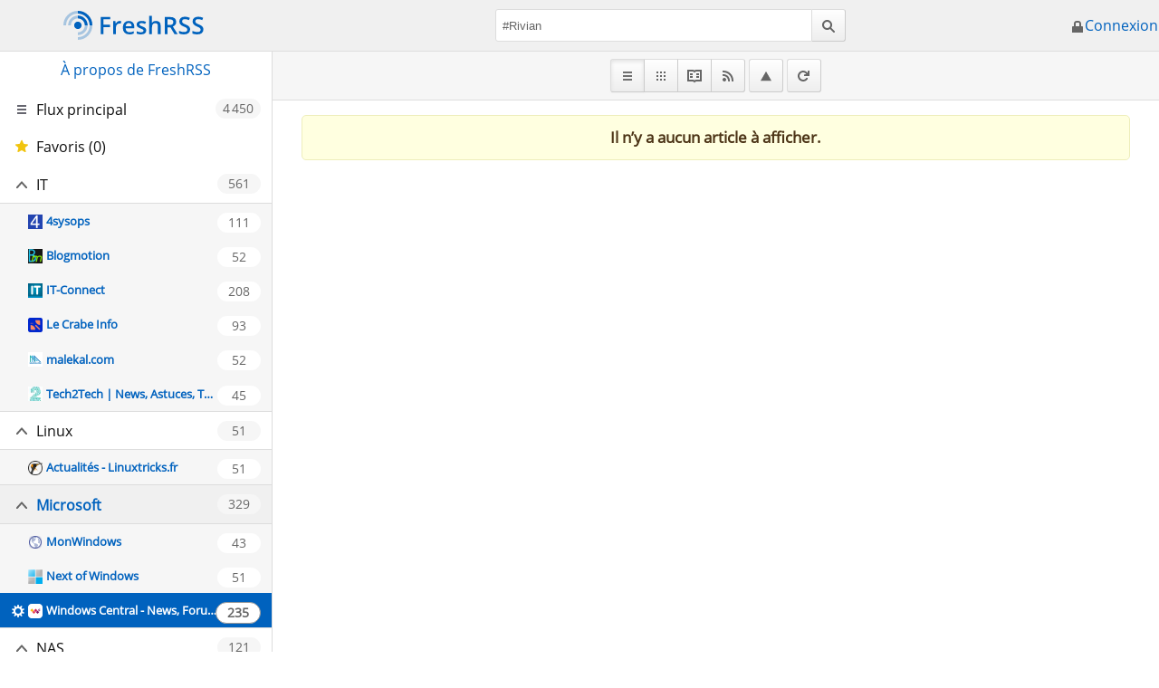

--- FILE ---
content_type: text/html; charset=UTF-8
request_url: https://news.tech2tech.fr/p/i/?a=normal&search=%23Rivian&rid=616aedd52b244&get=f_22
body_size: 4336
content:
<!DOCTYPE html>
<html lang="fr" xml:lang="fr">
	<head>
		<meta charset="UTF-8" />
		<meta name="viewport" content="width=device-width, initial-scale=1.0, viewport-fit=cover" />
		<link rel="stylesheet" href="../themes/base-theme/frss.css?1675974961" />
<link rel="stylesheet" href="../themes/Origine/origine.css?1675974961" />
		<script id="jsonVars" type="application/json">
{"context":{"anonymous":true,"auto_remove_article":false,"hide_posts":true,"display_order":"DESC","display_categories":"all","auto_mark_article":true,"auto_mark_site":true,"auto_mark_scroll":true,"auto_load_more":true,"auto_actualize_feeds":false,"does_lazyload":true,"sides_close_article":true,"sticky_post":true,"html5_notif_timeout":0,"auth_type":"form","current_view":"normal","csrf":"53cfc02896195dcbf4f6e068133b5b7dc34173fd","mtime":{"extra.js":1675974960,"feed.js":1675974960}},"shortcuts":{"actualize":"q","mark_read":"r","mark_favorite":"f","go_website":"space","prev_entry":"k","next_entry":"j","next_unread_entry":"h","skip_prev_entry":"p","skip_next_entry":"n","first_entry":"home","last_entry":"end","collapse_entry":"c","load_more":"m","auto_share":"s","focus_search":"a","user_filter":"u","help":"f1","close_dropdown":"escape","normal_view":"1","global_view":"2","reading_view":"3","rss_view":"4","toggle_media":"v"},"urls":{"index":".\/","login":".\/?c=auth&amp;a=login","logout":".\/?c=auth&amp;a=logout","help":"https:\/\/freshrss.github.io\/FreshRSS\/"},"i18n":{"confirmation_default":"Êtes-vous sûr(e) de vouloir continuer ? Cette action ne peut être annulée !","notif_title_articles":"FreshRSS : nouveaux articles !","notif_body_new_articles":"Il y a %%d nouveaux articles à lire sur FreshRSS.","notif_body_unread_articles":"(non lus : %%d)","notif_request_failed":"Une requête a échoué, cela peut être dû à des problèmes de connexion à Internet.","category_empty":"Catégorie vide","language":"fr"},"icons":{"read":"%3Cimg%20class%3D%22icon%22%20src%3D%22..%2Fthemes%2Ficons%2Fread.svg%22%20loading%3D%22lazy%22%20alt%3D%22%E2%98%91%EF%B8%8F%22%20%2F%3E","unread":"%3Cimg%20class%3D%22icon%22%20src%3D%22..%2Fthemes%2Ficons%2Funread.svg%22%20loading%3D%22lazy%22%20alt%3D%22%F0%9F%94%B2%22%20%2F%3E"},"extensions":[]}		</script>
		<script src="../scripts/main.js?1675974960" defer="defer" async="async"></script>
		<link rel="manifest" href="../themes/manifest.json" />
		<link rel="shortcut icon" id="favicon" type="image/x-icon" sizes="16x16 64x64" href="../favicon.ico" />
		<link rel="icon msapplication-TileImage apple-touch-icon" type="image/png" sizes="256x256" href="../themes/icons/favicon-256.png" />
		<link rel="apple-touch-icon" href="../themes/icons/apple-touch-icon.png" />
		<meta name="apple-mobile-web-app-capable" content="yes" />
		<meta name="apple-mobile-web-app-status-bar-style" content="black" />
		<meta name="apple-mobile-web-app-title" content="FreshRSS">
		<meta name="msapplication-TileColor" content="#FFF" />
		<meta name="theme-color" content="#FFF" />
		<meta name="referrer" content="never" />
		<title>(235) Windows Central - News, Forums, Reviews, Help for Windows 10 and all things Microsoft. · FreshRSS</title>
		<link rel="alternate" type="application/rss+xml" title="Windows Central - News, Forums, Reviews, Help for Windows 10 and all things Microsoft. | FreshRSS" href="./?a=rss&amp;search=%23Rivian&amp;get=f_22&amp;hours=168" />
		<link rel="outline" type="text/x-opml" title="OPML" href="./?a=opml&amp;search=%23Rivian&amp;get=f_22" />
		<meta name="robots" content="noindex,nofollow" />
	</head>
	<body class="normal">
<header class="header">
	<div class="item title">
		<a href="./">
							<img class="logo" src="../themes/icons/FreshRSS-logo.svg" alt="FreshRSS" loading="lazy" />
					</a>
	</div>

	<div class="item search">
				<form action="./" method="get">
			<div class="stick">
				<input type="search" name="search" id="search"
					value="#Rivian"
					placeholder="Rechercher des mots ou des #tags" />

												<input type="hidden" name="a" value="normal" />
				
												<input type="hidden" name="get" value="f_22" />
				
								
								
				<button class="btn" type="submit"><img class="icon" src="../themes/icons/search.svg" loading="lazy" alt="🔍" /></button>
			</div>
		</form>
			</div>

		<div class="item configure">
		<a class="signin" href="./?c=auth&amp;a=login"><img class="icon" src="../themes/icons/login.svg" loading="lazy" alt="🔒" />Connexion</a>
	</div>
	</header>

<div id="global">
	<nav class="nav aside aside_feed state_unread" id="aside_feed">
	<a class="toggle_aside" href="#close"><img class="icon" src="../themes/icons/close.svg" loading="lazy" alt="❌" /></a>

		<a href="./?a=about" class="about">À propos de FreshRSS</a>
	
	<form id="mark-read-aside" method="post">
	<input type="hidden" name="_csrf" value="53cfc02896195dcbf4f6e068133b5b7dc34173fd" />
	<ul id="sidebar" class="tree">
		<li class="tree-folder category all">
			<div class="tree-folder-title">
				<img class="icon" src="../themes/icons/all.svg" loading="lazy" alt="☰" /> <a class="title" data-unread="4 450" href="./?a=normal">Flux principal</a>
			</div>
		</li>

		<li class="tree-folder category favorites">
			<div class="tree-folder-title">
				<img class="icon" src="../themes/icons/starred.svg" loading="lazy" alt="⭐" />				<a class="title" data-unread="0" href="./?a=normal&amp;get=s">
					Favoris (0)				</a>
			</div>
		</li>

				<li id="tags" class="tree-folder category tags" data-unread="0">
			<div class="tree-folder-title">
				<a class="dropdown-toggle" href="#"><img class="icon" src="../themes/icons/up.svg" loading="lazy" alt="🔼" /></a>
				<a class="title" data-unread="0" href="./?a=normal&amp;get=T">Mes étiquettes</a>
			</div>
			<ul class="tree-folder-items active">
							</ul>
		</li>

				<li id="c_3" class="tree-folder category" data-unread="561">
			<div class="tree-folder-title">
				<a class="dropdown-toggle" href="#"><img class="icon" src="../themes/icons/up.svg" loading="lazy" alt="🔼" /></a>
				<a class="title" data-unread="561" href="./?a=normal&amp;get=c_3">IT</a>
			</div>

			<ul class="tree-folder-items active">
<li id="f_25" class="item feed" title="" 
		data-unread="111" data-priority="10"><div class="dropdown no-mobile">
		<div class="dropdown-target"></div><a class="dropdown-toggle" data-fweb="https://4sysops.com/"><img class="icon" src="../themes/icons/configure.svg" loading="lazy" alt="⚙️" /></a>	</div>
	<img class="favicon" src="../f.php?fcd367ab" alt="✇" loading="lazy" /><a class="item-title" data-unread="111" href="./?a=normal&amp;get=f_25">4sysops</a></li>
<li id="f_8" class="item feed" title="" 
		data-unread="52" data-priority="10"><div class="dropdown no-mobile">
		<div class="dropdown-target"></div><a class="dropdown-toggle" data-fweb="http://blogmotion.fr/"><img class="icon" src="../themes/icons/configure.svg" loading="lazy" alt="⚙️" /></a>	</div>
	<img class="favicon" src="../f.php?f8dd4533" alt="✇" loading="lazy" /><a class="item-title" data-unread="52" href="./?a=normal&amp;get=f_8">Blogmotion</a></li>
<li id="f_4" class="item feed" title="" 
		data-unread="208" data-priority="10"><div class="dropdown no-mobile">
		<div class="dropdown-target"></div><a class="dropdown-toggle" data-fweb="https://www.it-connect.fr/"><img class="icon" src="../themes/icons/configure.svg" loading="lazy" alt="⚙️" /></a>	</div>
	<img class="favicon" src="../f.php?16fa2e1d" alt="✇" loading="lazy" /><a class="item-title" data-unread="208" href="./?a=normal&amp;get=f_4">IT-Connect</a></li>
<li id="f_27" class="item feed" title="" 
		data-unread="93" data-priority="10"><div class="dropdown no-mobile">
		<div class="dropdown-target"></div><a class="dropdown-toggle" data-fweb="https://lecrabeinfo.net/"><img class="icon" src="../themes/icons/configure.svg" loading="lazy" alt="⚙️" /></a>	</div>
	<img class="favicon" src="../f.php?3a725750" alt="✇" loading="lazy" /><a class="item-title" data-unread="93" href="./?a=normal&amp;get=f_27">Le Crabe Info</a></li>
<li id="f_26" class="item feed" title="" 
		data-unread="52" data-priority="10"><div class="dropdown no-mobile">
		<div class="dropdown-target"></div><a class="dropdown-toggle" data-fweb="https://www.malekal.com/"><img class="icon" src="../themes/icons/configure.svg" loading="lazy" alt="⚙️" /></a>	</div>
	<img class="favicon" src="../f.php?9e277d16" alt="✇" loading="lazy" /><a class="item-title" data-unread="52" href="./?a=normal&amp;get=f_26">malekal.com</a></li>
<li id="f_3" class="item feed" title="" 
		data-unread="45" data-priority="10"><div class="dropdown no-mobile">
		<div class="dropdown-target"></div><a class="dropdown-toggle" data-fweb="https://www.tech2tech.fr/"><img class="icon" src="../themes/icons/configure.svg" loading="lazy" alt="⚙️" /></a>	</div>
	<img class="favicon" src="../f.php?fad42cff" alt="✇" loading="lazy" /><a class="item-title" data-unread="45" href="./?a=normal&amp;get=f_3">Tech2Tech | News, Astuces, Tutos, Vidéos autour de l'informatique</a></li>
			</ul>
		</li>
				<li id="c_5" class="tree-folder category" data-unread="51">
			<div class="tree-folder-title">
				<a class="dropdown-toggle" href="#"><img class="icon" src="../themes/icons/up.svg" loading="lazy" alt="🔼" /></a>
				<a class="title" data-unread="51" href="./?a=normal&amp;get=c_5">Linux</a>
			</div>

			<ul class="tree-folder-items active">
<li id="f_5" class="item feed" title="" 
		data-unread="51" data-priority="10"><div class="dropdown no-mobile">
		<div class="dropdown-target"></div><a class="dropdown-toggle" data-fweb="https://www.linuxtricks.fr/"><img class="icon" src="../themes/icons/configure.svg" loading="lazy" alt="⚙️" /></a>	</div>
	<img class="favicon" src="../f.php?a41ead78" alt="✇" loading="lazy" /><a class="item-title" data-unread="51" href="./?a=normal&amp;get=f_5">Actualités - Linuxtricks.fr</a></li>
			</ul>
		</li>
				<li id="c_4" class="tree-folder category active" data-unread="329">
			<div class="tree-folder-title">
				<a class="dropdown-toggle" href="#"><img class="icon" src="../themes/icons/up.svg" loading="lazy" alt="🔼" /></a>
				<a class="title" data-unread="329" href="./?a=normal&amp;get=c_4">Microsoft</a>
			</div>

			<ul class="tree-folder-items active">
<li id="f_6" class="item feed" title="" 
		data-unread="43" data-priority="10"><div class="dropdown no-mobile">
		<div class="dropdown-target"></div><a class="dropdown-toggle" data-fweb="https://www.monwindows.com/"><img class="icon" src="../themes/icons/configure.svg" loading="lazy" alt="⚙️" /></a>	</div>
	<img class="favicon" src="../f.php?f312c7d8" alt="✇" loading="lazy" /><a class="item-title" data-unread="43" href="./?a=normal&amp;get=f_6">MonWindows</a></li>
<li id="f_23" class="item feed" title="" 
		data-unread="51" data-priority="10"><div class="dropdown no-mobile">
		<div class="dropdown-target"></div><a class="dropdown-toggle" data-fweb="https://www.nextofwindows.com/"><img class="icon" src="../themes/icons/configure.svg" loading="lazy" alt="⚙️" /></a>	</div>
	<img class="favicon" src="../f.php?d9093ec4" alt="✇" loading="lazy" /><a class="item-title" data-unread="51" href="./?a=normal&amp;get=f_23">Next of Windows</a></li>
<li id="f_22" class="item feed active" title="" 
		data-unread="235" data-priority="10"><div class="dropdown no-mobile">
		<div class="dropdown-target"></div><a class="dropdown-toggle" data-fweb="https://www.windowscentral.com/"><img class="icon" src="../themes/icons/configure.svg" loading="lazy" alt="⚙️" /></a>	</div>
	<img class="favicon" src="../f.php?4ed29752" alt="✇" loading="lazy" /><a class="item-title" data-unread="235" href="./?a=normal&amp;get=f_22">Windows Central - News, Forums, Reviews, Help for Windows 10 and all things Microsoft.</a></li>
			</ul>
		</li>
				<li id="c_8" class="tree-folder category" data-unread="121">
			<div class="tree-folder-title">
				<a class="dropdown-toggle" href="#"><img class="icon" src="../themes/icons/up.svg" loading="lazy" alt="🔼" /></a>
				<a class="title" data-unread="121" href="./?a=normal&amp;get=c_8">NAS</a>
			</div>

			<ul class="tree-folder-items active">
<li id="f_7" class="item feed" title="" 
		data-unread="52" data-priority="10"><div class="dropdown no-mobile">
		<div class="dropdown-target"></div><a class="dropdown-toggle" data-fweb="https://www.cachem.fr/"><img class="icon" src="../themes/icons/configure.svg" loading="lazy" alt="⚙️" /></a>	</div>
	<img class="favicon" src="../f.php?47a29b19" alt="✇" loading="lazy" /><a class="item-title" data-unread="52" href="./?a=normal&amp;get=f_7">Cachem</a></li>
<li id="f_24" class="item feed" title="" 
		data-unread="69" data-priority="10"><div class="dropdown no-mobile">
		<div class="dropdown-target"></div><a class="dropdown-toggle" data-fweb="https://nascompares.com/"><img class="icon" src="../themes/icons/configure.svg" loading="lazy" alt="⚙️" /></a>	</div>
	<img class="favicon" src="../f.php?a69c7586" alt="✇" loading="lazy" /><a class="item-title" data-unread="69" href="./?a=normal&amp;get=f_24">NAS Compares</a></li>
			</ul>
		</li>
				<li id="c_7" class="tree-folder category" data-unread="1014">
			<div class="tree-folder-title">
				<a class="dropdown-toggle" href="#"><img class="icon" src="../themes/icons/up.svg" loading="lazy" alt="🔼" /></a>
				<a class="title" data-unread="1 014" href="./?a=normal&amp;get=c_7">Podcast</a>
			</div>

			<ul class="tree-folder-items active">
<li id="f_14" class="item feed" title="" 
		data-unread="144" data-priority="10"><div class="dropdown no-mobile">
		<div class="dropdown-target"></div><a class="dropdown-toggle" data-fweb="http://rmc.bfmtv.com/mediaplayer/podcast/de-quoi-j-me-mail/"><img class="icon" src="../themes/icons/configure.svg" loading="lazy" alt="⚙️" /></a>	</div>
	<img class="favicon" src="../f.php?7c6a5e46" alt="✇" loading="lazy" /><a class="item-title" data-unread="144" href="./?a=normal&amp;get=f_14">De quoi jme mail</a></li>
<li id="f_16" class="item feed" title="" 
		data-unread="575" data-priority="10"><div class="dropdown no-mobile">
		<div class="dropdown-target"></div><a class="dropdown-toggle" data-fweb="http://www.lrdv.fr/"><img class="icon" src="../themes/icons/configure.svg" loading="lazy" alt="⚙️" /></a>	</div>
	<img class="favicon" src="../f.php?d17cceee" alt="✇" loading="lazy" /><a class="item-title" data-unread="575" href="./?a=normal&amp;get=f_16">Le rendez-vous Tech</a></li>
<li id="f_15" class="item feed" title="" 
		data-unread="295" data-priority="10"><div class="dropdown no-mobile">
		<div class="dropdown-target"></div><a class="dropdown-toggle" data-fweb="https://techcafe.fr/"><img class="icon" src="../themes/icons/configure.svg" loading="lazy" alt="⚙️" /></a>	</div>
	<img class="favicon" src="../f.php?d3424ca3" alt="✇" loading="lazy" /><a class="item-title" data-unread="295" href="./?a=normal&amp;get=f_15">Tech Café</a></li>
			</ul>
		</li>
				<li id="c_6" class="tree-folder category" data-unread="1072">
			<div class="tree-folder-title">
				<a class="dropdown-toggle" href="#"><img class="icon" src="../themes/icons/up.svg" loading="lazy" alt="🔼" /></a>
				<a class="title" data-unread="1 072" href="./?a=normal&amp;get=c_6">Securité</a>
			</div>

			<ul class="tree-folder-items active">
<li id="f_17" class="item feed" title="" 
		data-unread="245" data-priority="10"><div class="dropdown no-mobile">
		<div class="dropdown-target"></div><a class="dropdown-toggle" data-fweb="https://www.bleepingcomputer.com/"><img class="icon" src="../themes/icons/configure.svg" loading="lazy" alt="⚙️" /></a>	</div>
	<img class="favicon" src="../f.php?02b167ed" alt="✇" loading="lazy" /><a class="item-title" data-unread="245" href="./?a=normal&amp;get=f_17">BleepingComputer</a></li>
<li id="f_18" class="item feed" title="" 
		data-unread="214" data-priority="10"><div class="dropdown no-mobile">
		<div class="dropdown-target"></div><a class="dropdown-toggle" data-fweb="https://cyberguerre.numerama.com/"><img class="icon" src="../themes/icons/configure.svg" loading="lazy" alt="⚙️" /></a>	</div>
	<img class="favicon" src="../f.php?aed9d060" alt="✇" loading="lazy" /><a class="item-title" data-unread="214" href="./?a=normal&amp;get=f_18">Cyberguerre</a></li>
<li id="f_21" class="item feed" title="" 
		data-unread="296" data-priority="10"><div class="dropdown no-mobile">
		<div class="dropdown-target"></div><a class="dropdown-toggle" data-fweb="https://thehackernews.com/"><img class="icon" src="../themes/icons/configure.svg" loading="lazy" alt="⚙️" /></a>	</div>
	<img class="favicon" src="../f.php?eb572922" alt="✇" loading="lazy" /><a class="item-title" data-unread="296" href="./?a=normal&amp;get=f_21">The Hacker News</a></li>
<li id="f_19" class="item feed" title="" 
		data-unread="180" data-priority="10"><div class="dropdown no-mobile">
		<div class="dropdown-target"></div><a class="dropdown-toggle" data-fweb="https://www.undernews.fr/"><img class="icon" src="../themes/icons/configure.svg" loading="lazy" alt="⚙️" /></a>	</div>
	<img class="favicon" src="../f.php?7e8f1aa0" alt="✇" loading="lazy" /><a class="item-title" data-unread="180" href="./?a=normal&amp;get=f_19">UnderNews</a></li>
<li id="f_20" class="item feed" title="" 
		data-unread="137" data-priority="10"><div class="dropdown no-mobile">
		<div class="dropdown-target"></div><a class="dropdown-toggle" data-fweb="https://www.welivesecurity.com/"><img class="icon" src="../themes/icons/configure.svg" loading="lazy" alt="⚙️" /></a>	</div>
	<img class="favicon" src="../f.php?92770f40" alt="✇" loading="lazy" /><a class="item-title" data-unread="137" href="./?a=normal&amp;get=f_20">WeLiveSecurity</a></li>
			</ul>
		</li>
				<li id="c_9" class="tree-folder category" data-unread="1297">
			<div class="tree-folder-title">
				<a class="dropdown-toggle" href="#"><img class="icon" src="../themes/icons/up.svg" loading="lazy" alt="🔼" /></a>
				<a class="title error" data-unread="1 297" href="./?a=normal&amp;get=c_9">Tech Généraliste</a>
			</div>

			<ul class="tree-folder-items active">
<li id="f_9" class="item feed" title="" 
		data-unread="201" data-priority="10"><div class="dropdown no-mobile">
		<div class="dropdown-target"></div><a class="dropdown-toggle" data-fweb="https://www.ginjfo.com/"><img class="icon" src="../themes/icons/configure.svg" loading="lazy" alt="⚙️" /></a>	</div>
	<img class="favicon" src="../f.php?7bbdcc13" alt="✇" loading="lazy" /><a class="item-title" data-unread="201" href="./?a=normal&amp;get=f_9">GinjFo</a></li>
<li id="f_11" class="item feed" title="" 
		data-unread="201" data-priority="10"><div class="dropdown no-mobile">
		<div class="dropdown-target"></div><a class="dropdown-toggle" data-fweb="https://korben.info/"><img class="icon" src="../themes/icons/configure.svg" loading="lazy" alt="⚙️" /></a>	</div>
	<img class="favicon" src="../f.php?a7f3ef86" alt="✇" loading="lazy" /><a class="item-title" data-unread="201" href="./?a=normal&amp;get=f_11">Korben</a></li>
<li id="f_12" class="item feed error" title="Ce flux a rencontré un problème. Veuillez vérifier qu’il est toujours accessible puis actualisez-le." 
		data-unread="202" data-priority="10"><div class="dropdown no-mobile">
		<div class="dropdown-target"></div><a class="dropdown-toggle" data-fweb="https://www.nextinpact.com/"><img class="icon" src="../themes/icons/configure.svg" loading="lazy" alt="⚙️" /></a>	</div>
	<img class="favicon" src="../f.php?88f754c0" alt="✇" loading="lazy" /><a class="item-title" data-unread="202" href="./?a=normal&amp;get=f_12">Next INpact</a></li>
<li id="f_13" class="item feed" title="" 
		data-unread="526" data-priority="10"><div class="dropdown no-mobile">
		<div class="dropdown-target"></div><a class="dropdown-toggle" data-fweb="https://www.numerama.com/"><img class="icon" src="../themes/icons/configure.svg" loading="lazy" alt="⚙️" /></a>	</div>
	<img class="favicon" src="../f.php?897ee10e" alt="✇" loading="lazy" /><a class="item-title" data-unread="526" href="./?a=normal&amp;get=f_13">Numerama</a></li>
<li id="f_10" class="item feed" title="" 
		data-unread="167" data-priority="10"><div class="dropdown no-mobile">
		<div class="dropdown-target"></div><a class="dropdown-toggle" data-fweb="https://www.tomshardware.fr/"><img class="icon" src="../themes/icons/configure.svg" loading="lazy" alt="⚙️" /></a>	</div>
	<img class="favicon" src="../f.php?cc886bc2" alt="✇" loading="lazy" /><a class="item-title" data-unread="167" href="./?a=normal&amp;get=f_10">Tom’s Hardware : actualités matériels et jeux vidéo</a></li>
			</ul>
		</li>
				<li id="c_2" class="tree-folder category" data-unread="5">
			<div class="tree-folder-title">
				<a class="dropdown-toggle" href="#"><img class="icon" src="../themes/icons/up.svg" loading="lazy" alt="🔼" /></a>
				<a class="title" data-unread="5" href="./?a=normal&amp;get=c_2">Youtube</a>
			</div>

			<ul class="tree-folder-items active">
<li id="f_2" class="item feed" title="" 
		data-unread="5" data-priority="10"><div class="dropdown no-mobile">
		<div class="dropdown-target"></div><a class="dropdown-toggle" data-fweb="https://www.youtube.com/channel/UC4wj8LCLrOfgKrOVDLW4yOA"><img class="icon" src="../themes/icons/configure.svg" loading="lazy" alt="⚙️" /></a>	</div>
	<img class="favicon" src="../f.php?440fcfab" alt="✇" loading="lazy" /><a class="item-title" data-unread="5" href="./?a=normal&amp;get=f_2">Tech2Tech - Mikaël</a></li>
			</ul>
		</li>
				<li class="tree-bottom"></li>
	</ul>
	</form>
</nav>
<a class="close-aside" href="#close">❌</a>

<div id="first_load" class="loading"></div>

<script id="tag_config_template" type="text/html">
	<ul class="dropdown-menu">
		<li class="item">
			<button class="as-link confirm" disabled="disabled"
				form="mark-read-aside" formaction="./?c=tag&amp;a=delete&amp;id_tag=------"
				type="submit">Supprimer</button>
		</li>
	</ul>
	<a class="dropdown-close" href="#close">❌</a>
</script>

<script id="feed_config_template" type="text/html">
	<ul class="dropdown-menu">
		<li class="item"><a href="./?a=normal&amp;get=f_------">Filtrer</a></li>
				<li class="item link website"><a target="_blank" rel="noreferrer" href="http://example.net/">Voir le site</a></li>
			</ul>
	<a class="dropdown-close" href="#close">❌</a>
</script>

<nav class="nav_menu">
		<a class="btn toggle_aside" href="#aside_feed"><img class="icon" src="../themes/icons/category.svg" loading="lazy" alt="🗂️" /></a>
	
	
		<div class="stick" id="nav_menu_views">
					<a class="view-normal btn active" title="Vue normale" href="./?a=normal&amp;search=%23Rivian&amp;rid=616aedd52b244&amp;get=f_22">
				<img class="icon" src="../themes/icons/view-normal.svg" loading="lazy" alt="📰" />			</a>
						<a class="view-global btn " title="Vue globale" href="./?a=global&amp;search=%23Rivian&amp;rid=616aedd52b244&amp;get=f_22">
				<img class="icon" src="../themes/icons/view-global.svg" loading="lazy" alt="📖" />			</a>
						<a class="view-reader btn " title="Vue lecture" href="./?a=reader&amp;search=%23Rivian&amp;rid=616aedd52b244&amp;get=f_22">
				<img class="icon" src="../themes/icons/view-reader.svg" loading="lazy" alt="📜" />			</a>
			
				<a class="view-rss btn" target="_blank" rel="noreferrer" title="Flux RSS" href="./?a=rss&amp;search=%23Rivian&amp;rid=616aedd52b244&amp;get=f_22&amp;hours=168">
			<img class="icon" src="../themes/icons/rss.svg" loading="lazy" alt="📣" />		</a>
	</div>

		
		<a id="toggle-order" class="btn" href="./?a=normal&amp;search=%23Rivian&amp;rid=616aedd52b244&amp;get=f_22&amp;order=ASC" title="Plus anciens en premier">
		<img class="icon" src="../themes/icons/sort-up.svg" loading="lazy" alt="⬆️" />	</a>

		<a id="actualize" class="btn" href="./?c=feed&amp;a=actualize" title="Actualiser flux"><img class="icon" src="../themes/icons/refresh.svg" loading="lazy" alt="🔃" /></a>
	</nav>
<main id="stream" class="normal">
	<div id="new-article">
		<a href="./?a=normal&amp;search=%23Rivian&amp;rid=616aedd52b244&amp;get=f_22">Il y a de nouveaux articles disponibles, cliquez pour rafraîchir la page.</a>
	</div>
	<div class="prompt alert alert-warn">
		<h2 class="alert-head">Il n’y a aucun article à afficher.</h2>
			</div>
</main>

<aside id="slider" class="">
	<a class="toggle_aside" href="#close"><img class="icon" src="../themes/icons/close.svg" loading="lazy" alt="❌"></a>
		<div id="slider-content">
		</div>
</aside>
<a href="#" id="close-slider" class="">
	<img class="icon" src="../themes/icons/close.svg" loading="lazy" alt="❌" /></a>

</div>

<div id="notification" class="notification closed">
	<span class="msg"></span>
	<a class="close" href=""><img class="icon" src="../themes/icons/close.svg" loading="lazy" alt="❌" /></a>
</div>
	</body>
</html>


--- FILE ---
content_type: text/css; charset=utf-8
request_url: https://news.tech2tech.fr/p/themes/base-theme/frss.css?1675974961
body_size: 7695
content:
@charset "UTF-8";

/*=== GENERAL */
/*============*/
:root {
	--frss-font-color-dark: #000;
	--frss-font-color-grey-dark: #666;
	--frss-font-color-grey-light: #aaa;
	--frss-font-color-light: #fff;
	--frss-background-color-error-transparent: #ff000040;
	--frss-font-color-error: #f00;

	--frss-background-color: #fff;
	--frss-background-color-transparent: #ffffff7f;
	--frss-background-color-middle: #eee;
	--frss-background-color-dark: #ccc;

	--frss-border-color: #999;
	--frss-border-color-error: #f00;

	--frss-switch-accent-color: #85d885;

	--frss-dragdrop-color: #ff0;
	--frss-dragdrop-color-transparent: #ff02;

	--frss-noThumbnailImage-background-color: #ddd;

	--frss-darken-background-hover-transparent: #6662;

	--frss-modal-background-color-transparent: #0007;

	--frss-box-shadow-color-transparent: #0003;

	--frss-scrollbar-handle: #0002;
	--frss-scrollbar-handle-hover: #0005;
	--frss-scrollbar-track: #0001;
	--frss-scrollbar-track-hover: #0001;

	--frss-loading-image: url("loader.gif");

	--frss-padding-flux-items: 0.75rem;
	--frss-padding-top-bottom: 0.5rem;

	line-height: 1.5;
}

@font-face {
	font-family: 'OpenSans';
	font-style: normal;
	font-weight: 400;
	src: local('Open Sans'), local('OpenSans'),
		url('../fonts/OpenSans.woff2') format('woff2'),
		url('../fonts/OpenSans.woff') format('woff');
}

html, body {
	margin: 0;
	padding: 0;
	background-color: var(--frss-background-color);
	height: 100%;
	font-family: "OpenSans", "Cantarell", "Helvetica", "Arial", sans-serif;
	font-size: 100%;
}

main.prompt {
	margin: 3rem auto;
	padding: 2rem;
	max-width: 400px;
	min-width: 300px;
	width: 33%;
	text-align: center;
}

/*=== Links */
a {
	text-decoration: none;
}

a:hover {
	text-decoration: underline;
}

/*=== Lists */
ul, ol, dd {
	margin: 0;
	padding: 0;
}

/*=== Titles */
h1 {
	margin: 1rem 0 0.5rem;
	font-size: 1.6rem;
	line-height: 1.5;
}

h2 {
	margin: 0.5rem 0 0.25rem;
	font-size: 1.4rem;
	line-height: 1.5;
}

h2 .icon,
legend .icon {
	height: 0.8em;
	vertical-align: baseline;
}

h3 {
	margin: 0.5rem 0 0.25rem;
	font-size: 1.2rem;
	line-height: 1.5;
}

.title_hidden {
	display: none;
}

.only-mobile {
	display: none !important;
}

/*=== Paragraphs */
p {
	margin: 1rem 0 0.5rem;
}

p.help, .prompt p.help {
	margin: 0.25rem 0 0.5rem;
	text-align: left;
}

p.help .icon {
	filter: brightness(2);
}

kbd {
	background-color: var(--frss-background-color-middle);
	padding: 0 0.5rem 0 0.5rem;
	display: inline-block;
	color: var(--frss-font-color-grey-dark);
	font-size: 0.9rem;
	border: 1px solid var(--frss-border-color);
	border-radius: 3px;
	white-space: pre-wrap;
	overflow-wrap: anywhere;
}

/*=== Images */
img {
	max-width: 100%;
	height: auto;
}

img.favicon {
	margin: 0 0.25rem 0 0;
	width: 1rem;
	height: 1rem;
	vertical-align: middle;
}

.content.thin figure,
.content.medium figure {
	margin: 8px 0px;
}

.content figure figcaption {
	font-style: italic;
}

.feed.mute::before {
	content: '🔇';
}

/*=== Videos */
audio, iframe, embed, object, video {
	max-width: 100%;
}

audio {
	width: 100%;
}

/*=== Forms */
fieldset {
	margin: 0;
	padding: 0;
	border: 0;
}

legend {
	display: block;
	width: 100%;
	clear: both;
}

label {
	display: block;
}

input {
	max-width: 90%;
	width: 300px;
}

input[type=number] {
	width: 6em;
}

textarea,
input[type="file"],
input.long {
	width: 300px;
}

input, select, textarea {
	display: inline-block;
	max-width: 100%;
	font-size: 0.8rem;
	box-sizing: border-box;
}

input.w50,
select.w50,
textarea.w50 {
	min-width: 50%;
	box-sizing: border-box;
}

input.w100,
select.w100,
textarea.w100 {
	width: 100%;
	box-sizing: border-box;
}

.stick.w50 {
	width: 50%;
}

.stick.w100 {
	width: 100%;
}

.stick.w50 input,
.stick.w100 input {
	width: 100%;
}

.stick.w100 input + .btn {
	width: 29px;
	padding-left: 3px;
	padding-right: 3px;
	text-align: center;
}

textarea[rows="2"] {
	height: 4em;
}

textarea:invalid {
	border: 2px dashed var(--frss-border-color-error);
}

.prompt textarea,
.prompt input,
.prompt select,
.prompt .stick {
	margin: 5px auto;
	width: 100%;
	box-sizing: border-box;
}

input:disabled,
select:disabled {
	background-color: transparent;
	min-width: 75px;
	color: var(--frss-font-color-grey-light);
	font-style: italic;
	border: 1px dashed var(--frss-border-color);
}

input[type="radio"],
input[type="checkbox"] {
	min-width: auto;
	width: 15px !important;
	min-height: 15px !important;
}

.dropdown-menu label > input[type="text"] {
	width: 150px;
	width: calc(99% - 5em);
}

.dropdown-menu .item > a:hover,
.dropdown-menu .item > button:hover {
	text-decoration: none;
}

.dropdown-menu input[type="checkbox"] {
	margin-left: 1em;
	margin-right: .5em;
}

.dropdown-menu .item .checkboxNewTag {
	display: none;
}

.dropdown-menu .item.addItem {
	padding: 0 0.5em;
}

.dropdown-menu .item.addItem .stick {
	width: 100%
}

.dropdown-menu .item.addItem .stick input[type=text] {
	width: 100%;
}

button.as-link,
button.as-link:hover,
button.as-link:active {
	background: transparent;
	color: inherit;
	border: none;
	cursor: pointer;
	text-align: left;
}

button.as-link[disabled] {
	color: var(--frss-font-color-grey-light) !important;
}

/*=== Tables */
.table-wrapper {
	overflow-x: auto;
}

table {
	margin: 0.5rem 0;
	max-width: 100%;
}

th, td {
	padding: 0.5rem;
}

th.numeric,
td.numeric {
	text-align: center;
}

/*=== COMPONENTS */
/*===============*/
[aria-hidden="true"] {
	display: none !important;
}

/* prompt: login + register form + alert message banner */
.prompt {
	text-align: center;
}

.prompt form {
	margin-top: 2rem;
	margin-bottom: 3rem;
	text-align: left;
}

.prompt label,
.prompt .help {
	text-align: left;
}

.prompt input,
.prompt select,
.prompt .stick {
	width: 100%;
	box-sizing: border-box;
}

.prompt p {
	margin: 20px 0;
}

/*=== Forms */
.form-group::after {
	content: "";
	display: block;
	clear: both;
}

.form-group.form-actions {
	min-width: 250px;
}

.form-group .group-name {
	display: block;
	float: left;
	width: 200px;
	text-align: right;
}

.form-group .group-controls {
	min-width: 250px;
	margin: 0 0 0 220px;
	overflow-x: auto;
}

.form-group .group-controls .control {
	display: block;
}

.form-advanced-title {
	padding: 15px 0;
	width: 200px;
	font-weight: bold;
	text-align: right;
	cursor: pointer;
}

@supports (position: sticky) {
	#mark-read-aside {
		position: sticky;
		top: 0;
	}
}

/*=== Buttons */
.stick {
	display: inline-flex;
	max-width: 100%;
	white-space: nowrap;
	vertical-align: middle;
}

.stick > input {
	margin-top: 0;
	margin-bottom: 0;
}

.stick > input.long {
	flex-shrink: 1;
}

.stick > .btn {
	flex-shrink: 0;
}

#nav_menu_read_all form {
	display: inline-flex;
}

.btn,
a.btn {
	display: inline-block;
	cursor: pointer;
	overflow: hidden;
}

.btn-important {
	font-weight: bold;
}

/*=== switch */
.switch {
	margin: 0 0.5em;
	padding: revert;
	position: relative;
	width: 3.5em;
	height: 1.75em;
	border: 0;
	border-radius: 1em;
	background-color: var(--frss-background-color-dark);
	cursor: pointer;
	box-sizing: content-box;
	background-repeat: no-repeat;
	background-position: center center;
	background-image: url('../icons/disabled.svg');
	transition: background-position 0.5s;
}

.switch:not([disabled]):hover {
	background-image: url('../icons/enabled.svg');
	background-repeat: no-repeat;
	background-position: right 7px center;
}

.switch.active {
	background-color: var(--frss-switch-accent-color);
	background-repeat: no-repeat;
	background-position: center center;
	background-image: url('../icons/enabled.svg');
}

.switch.active:not([disabled]):hover {
	background-position: left 7px center;
	background-repeat: no-repeat;
	background-image: url('../icons/disabled.svg');
}

@supports selector(.switch::before) {
	.switch {
		background-image: none;
	}

	.switch.active {
		background-image: none;
	}
}

/* ::before = circle */
.switch::before {
	content: "";
	position: absolute;
	left: 5px;
	right: unset;
	top: 0.2em;
	width: 1.5em;
	height: 1.5em;
	background-color: var(--frss-background-color);
	background-image: url('../icons/disabled.svg');
	background-repeat: no-repeat;
	background-position: center center;
	border-radius: 50%;
	transition: left 0.6s, right 0.6s;
}

.switch:not([disabled]):hover::before {
	background-color: var(--frss-background-color-middle);
}

.switch.active::before {
	background-image: url('../icons/enabled.svg');
	background-position: center center;
	left: unset;
	right: 5px;
}

.switch.active:not([disabled]):hover::before {
	right: 8px;
}

/* ::after = background */
.switch::after {
	content: "";
	position: absolute;
	top: 50%;
	right: 8px;
	width: 12px;
	height: 12px;
	transform: translateY(-50%);
}

.switch.active::after {
	width: 14px;
	height: 14px;
	left: 8px;
}

.btn:focus-visible,
input[type="checkbox"]:focus-visible {
	outline: 2px solid var(--frss-border-color);
}

/*=== Navigation */
.nav-list {
	padding-bottom: 3rem;
}

.nav-list .nav-header,
.nav-list .item {
	display: block;
}

.nav-list .item,
.nav-list .item > a,
.nav-list .item > span {
	display: block;
	overflow: hidden;
	white-space: nowrap;
	text-overflow: ellipsis;
}

/*=== Horizontal-list */
.horizontal-list {
	margin: 0;
	padding: 0;
	display: table;
	table-layout: fixed;
	width: 100%;
}

.horizontal-list .item {
	display: table-cell;
	vertical-align: middle;
}

.horizontal-list .item .item-element {
	padding: var(--frss-padding-top-bottom) 0;
}

/*=== manage-list */
.manage-list {
	list-style: none;
}

.manage-list li {
	line-height: 2;
}

.manage-list li * {
	vertical-align: middle;
}

.manage-list .disabled {
	font-style: italic;
}

/*=== Dropdown */
.dropdown {
	position: relative;
	display: inline-block;
	vertical-align: middle;
}

.dropdown-target {
	display: none;
}

.dropdown-menu {
	margin: 0;
	background-color: var(--frss-background-color);
	display: none;
	border: 1px solid var(--frss-border-color);
	min-width: 200px;
	position: absolute;
	right: 0;
}

.dropdown-menu::after {
	background-color: inherit;
	width: 10px;
	height: 10px;
	border-width: 1px 0 0 1px;
	border-style: solid;
	border-color: var(--frss-border-color);
	content: "";
	position: absolute;
	top: -6px;
	right: 13px;
	z-index: -10;
	transform: rotate(45deg);
}

.dropdown-menu-scrollable {
	max-height: min(75vh, 50em);
	overflow-x: hidden;
	overflow-y: auto;
}

.dropdown-header {
	display: block;
}

.dropdown-menu .item {
	display: block;
}

.dropdown-menu .item > a,
.dropdown-menu .item > .as-link,
.dropdown-menu .item > span {
	display: block;
	width: 100%;
	white-space: nowrap;
	box-sizing: border-box;
}

.dropdown-menu > .item[aria-checked="true"] > a::before {
	content: '✓';
}

.dropdown-menu .input {
	display: block;
}

.dropdown-menu .input select,
.dropdown-menu .input input {
	display: block;
	max-width: 95%;
}

.dropdown-target:target ~ .dropdown-menu {
	display: block;
	z-index: 1000;
}

.dropdown-menu + .dropdown-close {
	display: none;
}

.dropdown-target:target ~ .dropdown-close {
	display: block;
	font-size: 0;
	position: fixed;
	top: 0; bottom: 0;
	left: 0; right: 0;
	z-index: 999;
	cursor: default;
}

.item ~ .dropdown-header,
.dropdown-section ~ .dropdown-section,
.item.separator {
	margin-top: 5px;
	padding-top: 5px;
	border-top-width: 1px;
	border-top-style: solid;
}

/*=== Alerts */
.alert {
	margin: 1rem auto;
	padding: 0.75rem 1rem;
	display: block;
	width: 90%;
}

.alert-warn {
	background: inherit;
}

.group-controls .alert {
	width: 100%
}

.alert-head {
	margin: 0;
	font-weight: bold;
}

.alert ul {
	margin: 5px 20px;
}

.alert.hide {
	display: none;
}

/*=== Icons */
.icon {
	display: inline-block;
	max-width: none;
	height: 1rem;
	vertical-align: middle;
	line-height: 1;
}

/* === stream-footer **/
#stream-footer {
	margin: 0 0 5em;
	padding: 1em 0;
	width: 100%;
	border-top: 1px solid var(--frss-border-color);
	text-align: center;
}

/*=== Pagination */
.nav-pagination {
	margin: 2em auto;
}

.pagination {
	margin: 0 auto;
	padding: 0;
	display: table;
	table-layout: fixed;
	text-align: center;
}

.pagination .item {
	display: table-cell;
	width: 3em;
	font-style: italic;
}

.pagination .item.active {
	min-width: 3em;
	font-weight: bold;
	font-style: normal;
}

.pagination .item a {
	display: block;
	text-decoration: none;
}

.pagination .pager-previous,
.pagination .pager-next {
	width: 6em;
}

.pagination .pager-first,
.pagination .pager-last {
	width: 7.5em;
}

/*=== Boxes */
.box {
	margin: 20px 20px 20px 0;
	display: inline-block;
	max-width: 95%;
	width: 20rem;
	vertical-align: top;
}

.box.visible-semi {
	border-style: dashed;
	opacity: 0.5;
}

.box .box-title {
	position: relative;
}

.box .box-title h2 {
	display: inline;
	font-size: 1.2rem;
	font-weight: bold;
}

.box .box-title form {
	margin: 0;
}

.box .box-content {
	padding: 8px 8px 8px 16px;
	display: block;
	min-height: 2.5em;
	max-height: 260px;
	overflow: auto;
}

.box .box-content .item.feed {
	display: block;
	padding-top: var(--frss-padding-top-bottom);
}

.box .box-content .item.feed.moved {
	font-style: italic;
}

.box .box-content .item.feed.moved .favicon {
	opacity: 0.4;
}

.box .box-content .item.disabled {
	text-align: center;
	font-style: italic;
}

.box .box-content-centered {
	padding: 30px 5px;
	text-align: center;
}

.box .box-content-centered .btn {
	margin: 20px 0 0;
}

/*=== Draggable */
[draggable=true]:hover {
	cursor: move;
}

.dragging {
	background-color: var(--frss-dragdrop-color)
}

.dragging .icon {
	visibility: hidden;
}

.drag-disallowed {
	opacity: 0.5;
}

.drag-active .drop-zone:not(.drag-disallowed) {
	background: repeating-linear-gradient(45deg, transparent, transparent 40px, var(--frss-dragdrop-color-transparent) 40px, var(--frss-dragdrop-color-transparent) 60px);
}

.drag-active .drag-hover.drop-zone {
	background-color: var(--frss-dragdrop-color-transparent);
	transition: background 0.5s;
}

li.drag-hover {
	margin: 0 0 5px;
	border-bottom: 2px solid var(--frss-border-color);
}

.drag-drop {
	animation-name: droppedKeyframe;
	animation-duration: 0.7s;
}

@keyframes droppedKeyframe {
	0% {
		background-color: var(--frss-dragdrop-color-transparent);
	}

	50% {
		background-color: var(--frss-dragdrop-color);
	}

	100% {
		background-color: none;
	}
}

/*=== Scrollbar */

@supports (scrollbar-width: thin) {
	#sidebar,
	.scrollbar-thin {
		scrollbar-color: var(--frss-scrollbar-handle) var(--frss-scrollbar-track);
		scrollbar-width: thin;
	}

	#sidebar:hover,
	.scrollbar-thin:hover {
		scrollbar-color: var(--frss-scrollbar-handle-hover) var(--frss-scrollbar-track-hover);
	}
}

@supports not (scrollbar-width: thin) {
	#sidebar::-webkit-scrollbar,
	.scrollbar-thin::-webkit-scrollbar {
		background-color: var(--frss-scrollbar-track);
		width: 8px;
	}

	#sidebar:hover::-webkit-scrollbar,
	.scrollbar-thin:hover::-webkit-scrollbar {
		background-color: var(--frss-scrollbar-track-hover);
	}

	#sidebar::-webkit-scrollbar-thumb,
	.scrollbar-thin::-webkit-scrollbar-thumb {
		background-color: var(--frss-scrollbar-handle);
		display: unset;
		border-radius: 5px;
	}

	#sidebar:hover::-webkit-scrollbar-thumb,
	.scrollbar-thin:hover::-webkit-scrollbar-thumb {
		background-color: var(--frss-scrollbar-handle-hover);
	}
}

/*=== Tree */
.tree {
	margin: 0;
	max-height: 99vh;
	list-style: none;
	text-align: left;
	overflow-x: hidden;
}

.tree-folder-items {
	padding: 0;
	list-style: none;
	transition: max-height .3s linear;
}

.tree-folder-title {
	padding-top: var(--frss-padding-top-bottom);
	padding-bottom: var(--frss-padding-top-bottom);
}

.tree-folder-title .title {
	display: inline-block;
	width: 100%;
	vertical-align: middle;
	overflow: hidden;
	white-space: nowrap;
	text-overflow: ellipsis;
}

.tree-folder-items > .item {
	display: block;
	white-space: nowrap;
}

.tree-folder-items > .item > a {
	display: inline-block;
	vertical-align: middle;
	width: calc(100% - 32px);
	overflow: hidden;
	white-space: nowrap;
	text-overflow: ellipsis;
}

.tree-folder-items .item.feed {
	position: relative;
}

.tree-bottom {
	visibility: hidden;
	margin-bottom: 18em;
}

/*=== STRUCTURE */
/*===============*/
/*=== Header */
.header {
	display: table;
	width: 100%;
	height: calc(2.5rem + 2 * var(--frss-padding-top-bottom));
	table-layout: fixed;
}

.header > .item {
	padding-top: var(--frss-padding-top-bottom);
	padding-bottom: var(--frss-padding-top-bottom);
	display: table-cell;
}

.header > .item.title {
	width: 300px;
	text-align: center;
	white-space: nowrap;
}

.header > .item.title h1 {
	display: inline-block;
}

.header > .item.title a {
	padding: 0.25rem 1rem;
	display: inline-block;
}

.header > .item.title .logo {
	display: inline-block;
	height: 2rem;
	vertical-align: middle;
}

.header > .item.title a:hover .logo {
	filter: brightness(1.4);
	transition: filter 0.1s linear;
}

.header > .item.configure {
	width: 100px;
}

input[type="search"] {
	-webkit-appearance: none; /* stylelint-disable-line property-no-vendor-prefix */
}

/*=== Body */
#global {
	background: inherit;
	display: table;
	width: 100%;
	height: calc(100vh - (calc(2.5rem + 2 * var(--frss-padding-top-bottom) + 1px)));
	table-layout: fixed;
}

#stream:not(.alert-warn) {
	background: inherit;
}

.aside {
	display: table-cell;
	width: 300px;
	vertical-align: top;
}

.aside + .close-aside {
	display: none;
}

/*=== Aside main page */
.aside_feed .category .title {
	width: calc(100% - 35px);
}

.aside_feed .category .title:not([data-unread="0"]) {
	width: calc(100% - 75px);
}

.aside_feed .tree-folder-title .icon {
	padding: 0 0.25rem;
}

.aside_feed .tree-folder-items .item.feed {
	padding: var(--frss-padding-top-bottom) 0.75rem;
}

.aside_feed .tree-folder-items:not(.active) {
	margin: 0;
	padding: 0;
	max-height: 0;
	border: none;
	overflow: hidden;
}

.aside_feed .tree-folder-items .dropdown {
	vertical-align: top;
}

.aside_feed .tree-folder-items .dropdown-menu {
	left: 0;
}

.aside_feed .tree-folder-items .item .dropdown-toggle > .icon {
	visibility: hidden;
	cursor: pointer;
}

.aside_feed .tree-folder-items .item .dropdown-target:target ~ .dropdown-toggle > .icon,
.aside_feed .tree-folder-items .item:hover .dropdown-toggle > .icon,
.aside_feed .tree-folder-items .item.active .dropdown-toggle > .icon {
	visibility: visible;
}

.aside .toggle_aside:hover,
#panel .close:hover,
#slider .toggle_aside:hover,
.dropdown-menu .toggle_aside:hover {
	background-color: var(--frss-darken-background-hover-transparent);
}

/*=== New article notification */
#new-article {
	display: none;
}

#new-article > a {
	padding: calc(0.25rem + var(--frss-padding-top-bottom)) 1rem;
	display: block;
}

/*=== Day indication */
.day {
	background: inherit;
}

.day .name {
	position: absolute;
	right: 0;
	width: 50%;
	overflow: hidden;
	white-space: nowrap;
	text-overflow: ellipsis;
}

/*=== Feed article header and footer */
.flux_header {
	background: inherit;
	position: relative;
}

.flux .flux_header .item {
	white-space: nowrap;
}

.flux .flux_header .item .item-element {
	padding: var(--frss-padding-top-bottom) 0;
	line-height: 1.5rem;
}

.flux .flux_header .item.manage .item-element,
.flux .flux_header .item.website .item-element,
.flux .flux_header .item.link .item-element {
	padding-left: var(--frss-padding-flux-items);
	padding-right: var(--frss-padding-flux-items);
}

.flux .item.manage,
.flux .item.link {
	width: calc(1rem + 2 * var(--frss-padding-flux-items));
}

.flux .item.website {
	width: 200px;
}

.website a:hover .favicon,
a.website:hover .favicon {
	filter: grayscale(100%);
}

.flux.not_read .item.title,
.flux.current .item.title {
	font-weight: bold;
}

.flux:not(.current):hover .item.title {
	background-color: inherit;
	max-width: calc(100% - 320px);
	position: absolute;
}

.flux:not(.current):hover .item.title.multiline {
	position: initial;
}

.flux .item.title a {
	color: var(--frss-font-color-dark);
	text-decoration: none;
}

.flux .item.thumbnail {
	line-height: 0;
	padding: var(--frss-padding-top-bottom) var(--frss-padding-flux-items);
	height: 80px;
}

.flux .item.thumbnail .item-element {
	padding: 0;
}

.flux .item.thumbnail.small {
	height: 40px;
}

.flux .item.thumbnail.portrait {
	width: 60px;
}

.flux .item.thumbnail.square {
	width: 80px;
}

.flux .item.thumbnail.landscape {
	width: 128px;
}

.flux .item.thumbnail.portrait.small {
	width: 30px;
}

.flux .item.thumbnail.square.small {
	width: 40px;
}

.flux .item.thumbnail.landscape.small {
	width: 64px;
}

.flux .item.thumbnail img {
	background: repeating-linear-gradient( -45deg, var(--frss-noThumbnailImage-background-color), var(--frss-noThumbnailImage-background-color) 5px, transparent 5px, transparent 10px );
	display: inline-block;
	width: 100%;
	height: 100%;
	overflow: hidden;
	object-fit: cover;
}

.flux .item.title .summary {
	display: -webkit-box;
	color: var(--frss-font-color-grey-dark);
	font-size: 0.9rem;
	font-weight: normal;
	overflow: hidden;
	text-overflow: ellipsis;
	-webkit-line-clamp: 2;
	-webkit-box-orient: vertical;
	white-space: break-spaces;
}

.flux .item.title .author {
	padding-left: 1rem;
	color: var(--frss-font-color-grey-dark);
	font-weight: normal;
}

.flux .item.date {
	width: 155px;
	text-align: right;
	overflow: hidden;
}

.flux .item > a {
	display: block;
	white-space: nowrap;
	text-overflow: ellipsis;
	overflow: hidden;
}

.item.query > a {
	display: list-item;
	list-style-position: inside;
	list-style-type: decimal;
}

.flux_content .bottom .dropdown-toggle .icon {
	margin-right: 0.25rem;
}

/*=== Feed article content */
.hide_posts > .flux:not(.active) > .flux_content {
	display: none;
}

.content {
	min-height: 20rem;
	margin: auto;
	line-height: 1.5;
	word-wrap: break-word;
}

.content .text {
	overflow-x: auto;
}

.content .text div {
	overflow-x: auto;
}

.content header,
.content .text,
.content footer {
	padding: 0 3rem;
}

.content header {
	padding-top: calc(2 * var(--frss-padding-top-bottom));
}

.content footer {
	padding-bottom: calc(2 * var(--frss-padding-top-bottom));
}

.content.large {
	max-width: 1100px;
}

.content.medium {
	max-width: 900px;
}

.content.thin {
	max-width: 650px;
}

.content .article-header-topline {
	margin-bottom: 0.75rem;
}

.content > header,
.content > footer {
	color: var(--frss-font-color-grey-light);
	font-size: 0.9rem;
}

.content > footer {
	padding-top: 1rem;
	clear: both;
}

.content > footer .subtitle {
	padding: 2rem 0 1rem;
	border-top: 2px solid var(--frss-border-color);
}

.content > header .tags,
.content > footer .tags {
	display: flex;
	line-height: 1;
}

.content > header .tags .icon,
.content > header .website .favicon,
.content > footer .tags .icon {
	margin: 0 0.5rem 0 0;
	line-height: 1.5;
}

.content > header .tags .list-tags,
.content > footer .tags .list-tags {
	margin: 0;
	padding: 0;
	display: inline-block;
	list-style: none;
}

.content > header .tags .list-tags .item.tag,
.content > footer .tags .list-tags .item.tag {
	padding: 0 0.75rem 0 0;
	display: inline-block;
	line-height: 1.5;
}

.content > header .tags .list-tags .item.tag a.link-tag,
.content > footer .tags .list-tags .item.tag a.link-tag {
	display: inline;
}

.content > header h1 {
	margin: 0.5rem 0;
}

.content .text ul,
.content .text ol,
.content .text dd {
	margin: 0 0 0 1rem;
	padding: 0 0 0.25rem 1rem;
}

.content pre {
	overflow: auto;
}

.subtitle > div {
	display: inline;
}

.subtitle > div:not(:first-of-type)::before {
	content: ' · ';
}

/*=== Notification and actualize notification */
.notification {
	padding: 0.75rem 3.5rem 0.75rem 0.75rem;
	position: absolute;
	top: 1rem;
	left: 25%; right: 25%;
	z-index: 9999;
	background-color: var(--frss-background-color);
	font-weight: bold;
	font-size: 0.9rem;
	border: 1px solid var(--frss-border-color);
	opacity: 1;
	text-align: center;
	line-height: 2;
	vertical-align: middle;
	visibility: visible;
	transition: visibility 0s, opacity .3s linear;
}

.notification.closed {
	opacity: 0;
	visibility: hidden;
}

.notification a.close {
	padding: 0 1rem;
	position: absolute;
	top: 0; bottom: 0;
	right: 0;
	display: inline-block;
	line-height: 3;
}

.notification a.close:hover {
	background-color: var(--frss-darken-background-hover-transparent);
}

.notification a.close:hover .icon {
	filter: brightness(2);
}

#actualizeProgress {
	position: fixed;
}

#actualizeProgress progress {
	max-width: 100%;
	vertical-align: middle;
}

#actualizeProgress .progress {
	vertical-align: middle;
}

/*=== Popup */
#popup {
	display: none;
	position: fixed;
	z-index: 200;
	left: 0;
	top: 0;
	width: 100%;
	height: 100%;
	overflow: auto;
	background-color: var(--frss-modal-background-color-transparent);
}

#popup-content {
	margin: 5rem auto;
	display: table;
	width: 80%;
	height: 80%;
	overflow: hidden;
	background-color: var(--frss-background-color);
	border-radius: .25rem;
	box-shadow: 3px 3px 5px var(--frss-box-shadow-color-transparent);
}

.popup-row {
	display: table-row;
	width: 100%;
}

#popup-close {
	float: right;
	width: 27px;
	height: 22px;
	padding-top: 5px;
}

#popup-close:hover,
#popup-close:focus {
	color: var(--frss-font-color-dark);
	text-decoration: none;
	cursor: pointer;
}

#popup-iframe-container {
	display: none;
	height: 100%;
}

#popup-iframe-sub {
	padding: 10px;
	height: 100%;
}

#popup-iframe {
	width: 100%;
	height: 100%;
}

/*=== Navigation menu (for articles) */
#nav_entries {
	display: table;
	position: fixed;
	bottom: 0; left: 0;
	width: 300px;
	table-layout: fixed;
	padding-bottom: env(safe-area-inset-bottom);
}

#nav_entries .item {
	display: table-cell;
	width: 30%;
}

#nav_entries a {
	display: block;
}

/*=== "Load" parts */
#first_load {
	margin: 130px auto -170px auto;
	height: 40px;
}

#load_more {
	min-height: 40px;
}

#load_more.loading,
#load_more.loading:hover {
	padding: 10px 20px;
	background: var(--frss-loading-image) center center no-repeat var(--frss-background-color);
	font-size: 0;
}

.loading {
	background: var(--frss-loading-image) center center no-repeat;
	font-size: 0;
}

#bigMarkAsRead {
	margin: 0 0 100% 0;
	margin: 0 0 100vh 0;
	padding: 1em 0 50px 0;
	display: block;
	width: 100%;
	text-align: center;
	font-size: 1.25rem;
}

.bigTick {
	font-size: 4rem;
}

/*=== Statistiques */
.stat-grid {
	display: grid;
	grid-template-columns: 1fr 1fr;
	grid-gap: 20px;
}

.stat {
	grid-column: 1 / span 2;
}

.stat.half {
	grid-column: auto;
}

.stat > table {
	width: 100%;
}

.statGraph {
	height: 300px;
}

/*=== GLOBAL VIEW */
/*================*/
#stream.global {
	text-align: center;
}

#stream.global .box {
	text-align: left;
}

#global > #panel {
	bottom: 99vh;
	display: block;
	transition: visibility .3s, bottom .3s;
	visibility: hidden;
}

#global > #panel.visible {
	bottom: 2%;
	visibility: visible;
}
/*=== Panel */
#overlay {
	position: fixed;
	top: 0; bottom: 0;
	left: 0; right: 0;
	background-color: var(--frss-modal-background-color-transparent);
	opacity: 0;
	transition: visibility .3s, opacity .3s;
	visibility: hidden;
}

#overlay.visible {
	opacity: 1;
	visibility: visible;
}

#panel {
	background-color: var(--frss-background-color);
	display: none;
	position: fixed;
	top: 2%; bottom: 2%;
	left: 3%; right: 3%;
	overflow: auto;
}

#overlay .close {
	position: fixed;
	top: 0; bottom: 0;
	left: 0; right: 0;
	display: block;
}

#overlay .close img {
	display: none;
}

/*=== Slider */
html.slider-active {
	overflow: hidden;
}

#slider {
	background-color: var(--frss-background-color);
	width: 0;
	position: fixed;
	top: 0; bottom: 0;
	right: 0;
	overflow: auto;
	z-index: 100;
}

#slider.active:target {
	width: 750px;
	box-shadow: -3px 3px 5px var(--frss-box-shadow-color-transparent);
}

#slider.sliding {
	transition: width 200ms linear;
}

#close-slider {
	position: fixed;
	top: 0; bottom: 0;
	left: 100%; right: 0;
	cursor: pointer;
}

#slider.active:target + #close-slider {
	background-color: var(--frss-modal-background-color-transparent);
	font-size: 0;
	left: 0;
	z-index: 99;
}

#close-slider img {
	display: none;
}

#slider.active:target + #close-slider img {
	padding: 0.5rem;
	display: inline-block;
	position: absolute;
	top: 0.5rem;
	left: 0.5rem;
	filter: grayscale(100%) brightness(2.5);
}

#slider-content .loader {
	height: 90vh;
	background-image: url('loader.gif');
	background-repeat: no-repeat;
	background-position: center;
}

/*=== SLIDESHOW */
/*==============*/
.slides {
	padding: 0;
	display: block;
	max-width: 640px;
	height: 320px;
	border: 1px solid var(--frss-border-color);
	position: relative;
	min-width: 260px;
	margin-bottom: 30px;
}

.slides input {
	display: none;
}

.slide-container {
	display: block;
}

.slide {
	display: block;
	width: 100%;
	height: 100%;
	top: 0;
	opacity: 0;
	position: absolute;
	transform: scale(0);
	transition: all .7s ease-in-out;
}

.slide img {
	width: 100%;
	height: 100%;
}

.nav label {
	padding: 0;
	display: none;
	width: 65px;
	height: 100%;
	color: var(--frss-font-color-light);
	font-family: "Varela Round", sans-serif;
	font-size: 9rem;
	position: absolute;
	opacity: 0;
	z-index: 9;
	cursor: pointer;
	transition: opacity .2s;
	text-align: center;
	line-height: 2;
	background-color: var(--frss-background-color-transparent);
	text-shadow: 0px 0px 15px rgb(119, 119, 119);
}

.properties {
	padding: 5px;
	background-color: var(--frss-background-color-transparent);
	display: none;
	border-top: 1px solid var(--frss-border-color);
	bottom: 0;
	left: 0; right: 0;
	position: absolute;
	z-index: 10;
	backdrop-filter: blur(3px);
}

.properties .page-number {
	right: 5px;
	top: 0;
	position: absolute;
}

.slide:hover + .nav label {
	opacity: 0.5;
}

.nav label:hover {
	opacity: 1;
}

.nav .next {
	right: 0;
}

input:checked + .slide-container .slide {
	opacity: 1;
	transform: scale(1);
	transition: opacity 1s ease-in-out;
}

input:checked + .slide-container .nav label {
	display: block;
}

input:checked + .slide-container .properties {
	display: block;
}

/*=== DIVERS */
/*===========*/
.log-level {
	text-align: center;
}

.log-item.log-error {
	background-color: var(--frss-background-color-error-transparent);
}

.item.share.error a::after,
.category .title.error::before,
.item.feed.error .item-title::before,
.properties .error::before {
	content: " ⚠ ";
	color: var(--frss-font-color-error);
}

.deprecated {
	font-weight: bold;
}

.feed.item.error.active .item-title::before {
	color: var(--frss-font-color-light);
}

.aside .category .title:not([data-unread="0"])::after,
.aside .feed .item-title:not([data-unread="0"])::after {
	margin: calc(0.125rem + var(--frss-padding-top-bottom)) 0 0 0;
	padding: 0.25rem 0.5rem;
	min-width: 2rem;
	display: block;
	content: attr(data-unread);
	position: absolute;
	top: 0;
	right: 0.75rem;
	text-align: center;
	font-size: 0.9rem;
	border-radius: 0.75rem;
	line-height: 1;
	font-weight: initial;
}

.global .box.category .title:not([data-unread="0"])::after {
	margin: 0.5rem 0 0 0;
	padding: 5px 10px;
	min-width: 20px;
	display: block;
	content: attr(data-unread);
	position: absolute;
	top: 0;
	right: 10px;
	text-align: center;
	font-size: 0.75rem;
	border-radius: 12px;
	line-height: 1;
	font-weight: initial;
}

.box .box-title .configure:not([data-cat-position=""])::after {
	margin: 0.5rem 0px 0px;
	padding: 5px 10px;
	min-width: 20px;
	display: block;
	content: attr(data-cat-position);
	position: absolute;
	top: 0px;
	right: 10px;
	text-align: center;
	font-size: 0.75rem;
	border-radius: 12px;
	line-height: 1;
	font-weight: initial;
}

.feed .item-title:not([data-unread="0"])::after {
	margin: 1em 0 0 0;
}

#stream.global .feed {
	position: relative;
}

#stream.global .feed .item-title:not([data-unread="0"])::after {
	margin: 0.5rem 0px 0px;
	padding: 5px 10px;
	min-width: 20px;
	display: block;
	content: attr(data-unread);
	position: absolute;
	top: 0px;
	right: 0px;
	text-align: center;
	font-size: 0.75rem;
	border-radius: 12px;
	line-height: 1;
	font-weight: initial;
}

.feed.active .item-title:not([data-unread="0"])::after {
	color: var(--frss-font-color-light);
	border: 1px solid var(--frss-border-color);
	font-weight: bold;
}

.feed .item-title:not([data-unread="0"]) {
	font-weight: bold;
	width: calc(100% - 5.5rem);
}

.state_unread .category:not(.active)[data-unread="0"],
.state_unread .feed:not(.active)[data-unread="0"] {
	display: none;
}

.nav_menu {
	padding-top: var(--frss-padding-top-bottom);
	padding-bottom: var(--frss-padding-top-bottom);
	background: inherit;
	text-align: center;
}

.nav_mobile {
	display: none;
}

.nav-login,
.aside .toggle_aside,
#slider .toggle_aside,
.nav_menu .toggle_aside,
.configure .dropdown-header-close {
	display: none;
}

.enclosure [download] {
	font-size: 3rem;
	margin-left: .8em;
}

.enclosure-description {
	white-space: pre-line;
}

.default-user {
	font-style: italic;
}

/*=== READER */
/*===========*/
.reader .nav_menu .toggle_aside {
	display: inline-block;
}

.reader .aside .toggle_aside {
	display: block;
	width: 100%;
}

.reader .aside {
	display: none;
	width: 0;
}

.reader .aside:target {
	display: table-cell;
	width: 300px;
}

.reader .aside .stick {
	display: none;
}

.reader .flux {
	padding: 1rem 0 2rem;
}

.reader .flux .content {
	padding: 3rem 0;
	background-color: var(--frss-background-color);
	border: 1px solid var(--frss-border-color);
}

#loglist-wrapper {
	overflow-x: auto;
}

/*=== MOBILE */
/*===========*/

@media (max-width: 840px) {
	:root {
		--frss-padding-flux-items: 0.5rem;
	}

	.flux_header .item.website span,
	.item.date, .day .date,
	.dropdown-menu > .no-mobile,
	.no-mobile {
		display: none;
	}

	.only-mobile {
		display: unset !important;
	}

	.header > .item {
		padding: 5px;
	}

	.header > .item.title {
		width: 75%;
		text-align: left;
	}

	.header > .item.title .logo {
		height: 24px;
	}


	header .item.search form {
		display: none;
	}

	.aside:target {
		box-shadow: 3px 3px 5px var(--frss-box-shadow-color-transparent);
	}

	.aside .toggle_aside,
	#panel .close,
	.dropdown-menu .toggle_aside,
	#slider .toggle_aside {
		padding: 1rem 0;
		display: block;
		width: 100%;
		border-bottom: 1px solid var(--frss-border-color);
		text-align: center;
	}

	.form-group {
		margin-bottom: 10px;
	}

	.form-group .group-name {
		float: none;
		width: auto;
		text-align: left;
	}

	.form-group .group-controls {
		margin-left: 0;
	}

	.dropdown {
		position: inherit;
	}

	.dropdown .dropdown-header,
	.dropdown .dropdown-section {
		line-height: 2;
	}

	.dropdown .dropdown-menu {
		width: 94%;
		border-radius: 0;
		left: 3%;
		right: 3%;
		position: absolute;
	}

	.dropdown .dropdown-menu .item {
		margin: 2px 0;
	}

	.dropdown .dropdown-menu .item .stick .btn {
		margin: 0;
	}

	.dropdown .dropdown-menu .item form {
		display: block;
		text-align: center;
	}

	.dropdown .dropdown-menu .item .stick.search {
		width: calc(100% - 20px);
	}

	.dropdown .dropdown-menu .item .stick.search input {
		width: 95%;
	}

	.dropdown .dropdown-menu .item button.as-link,
	.dropdown .dropdown-menu .item button.as-link:hover, button.as-link:active {
		width: 100%;
	}

	.dropdown-target:target ~ .dropdown-toggle {
		position: relative;
		overflow: visible;
	}

	.dropdown-target:target ~ .dropdown-toggle::after {
		background-color: var(--frss-background-color);
		width: 10px;
		height: 10px;
		content: "";
		position: absolute;
		right: 8px;
		bottom: -17px;
		transform: rotate(45deg);
		z-index: 9999;
		cursor: default;
	}

	.dropdown-target:target ~ .dropdown-toggle:not(.btn) ~ .dropdown-menu {
		margin-top: 10px;
	}

	.configure .dropdown .dropdown-menu {
		width: 90%;
		height: 100vh;
		top: 0;
		right: 0;
		bottom: 0;
		left: auto;
		position: fixed;
		padding-top: 0;
		margin-top: 0;
		overflow: auto;
		box-shadow: -3px 0 3px var(--frss-box-shadow-color-transparent);
	}

	.configure .dropdown-target:target ~ .dropdown-toggle::after {
		content: none;
	}

	.dropdown-target:target ~ .dropdown-menu {
		display: table-cell;
		z-index: 1000;

	}

	.dropdown-menu::after {
		display: none;
	}

	.aside .toggle_aside,
	.configure .dropdown-header-close,
	.nav-login {
		display: block;
	}

	.nav_menu .toggle_aside,
	#panel .close img {
		display: inline-block;
	}

	.aside:target + .close-aside,
	.configure .dropdown-target:target ~ .dropdown-close {
		background-color: var(--frss-modal-background-color-transparent);
		display: block;
		font-size: 0;
		position: fixed;
		top: 0;
		bottom: 0;
		left: 0;
		right: 0;
		cursor: default;
		z-index: 99;
	}

	.nav_mobile {
		display: block;
	}

	.aside {
		position: fixed;
		top: 0; bottom: 0;
		left: -1px;
		width: 0;
		overflow: hidden;
		z-index: 100;
	}

	.aside:target,
	.reader .aside:target {
		width: 90%;
		height: 100vh;
	}

	.aside_feed .configure-feeds {
		margin-top: 10px;
	}

	.flux_header .item.website {
		width: 40px;
	}

	.flux:not(.current):hover .item.title {
		position: relative;
		width: auto;
		white-space: nowrap;
		top: 0;
	}

	.content header,
	.content .text,
	.content footer {
		padding: 1rem;
	}

	table {
		font-size: 0.9rem;
	}

	th, td {
		padding: 0.25rem;
	}

	.notification {
		padding: 0.75rem;
		top: 0;
		left: 0;
		right: 0;
	}

	#nav_entries {
		width: 100%;
	}

	#panel {
		top: 25px; bottom: 30px;
		left: 0; right: 0;
	}

	#panel .close {
		top: 0; right: 0;
		left: auto; bottom: auto;
		display: inline-block;
		width: 30px;
		height: 30px;
	}

	#slider.active:target {
		width: 100%;
	}

	#close-slider img {
		display: initial;
	}

	#slider.active:target #close-slider img {
		display: initial;
		position: initial;
		filter: initial;
	}

	#slider.active:target + #close-slider {
		display: none;
	}

	.stat.half {
		grid-column: 1 / span 2;
	}
}

/*=== PRINTER */
/*============*/

@media print {
	.header, .aside,
	.nav_menu, .day,
	.flux_header,
	.flux_content .bottom,
	.pagination,
	#stream-footer,
	#nav_entries {
		display: none;
	}

	html, body {
		background-color: var(--frss-background-color);
		font-family: Serif;
	}

	#global,
	.flux_content {
		display: block !important;
	}

	.flux_content .content {
		width: 100% !important;
	}

	.flux_content .content a {
		color: var(--frss-font-color-dark);
	}

	.flux_content .content a::after {
		content: " [" attr(href) "] ";
		font-style: italic;
	}
}

/*=== PREVIEW */
/*===========*/
.preview_controls {
	margin-left: auto;
	margin-right: auto;
	padding: 1rem;
	max-width: 1000px;
	text-align: center;
	background-color: var(--frss-background-color-middle);
	border: 1px solid var(--frss-border-color);
	border-radius: .25rem;
}

.preview_controls label {
	display: inline;
}

.preview_controls label input[type="radio"] {
	margin-top: -4px;
}

.preview_controls label + label {
	margin-left: 1rem;
}

.drag-drop-marker {
	margin: -1px;
}


--- FILE ---
content_type: text/css; charset=utf-8
request_url: https://news.tech2tech.fr/p/themes/Origine/origine.css?1675974961
body_size: 4753
content:
@charset "UTF-8";

/*=== GENERAL */
/*============*/
:root {
	--frss-padding-top-bottom: 0.5rem;

	--background-color-light-gradient: #eee;
	--background-color-light: #fff;
	--background-color-light-shadowed: #f6f6f6;
	--background-color-grey: #f0f0f0;
	--background-color-hover: #f6f6f6;

	--unread-article-background-color: #fff3ed;
	--unread-article-background-color-hover: #faeee8;
	--unread-article-border-color: #ff5300;
	--favorite-article-background-color: #fff6da;
	--favorite-article-background-color-hover: #fcf2d6;
	--favorite-article-border-color: #ffc300;

	--contrast-background-color: #0084cc;
	--contrast-background-color-gradient: #0045cc;
	--contrast-background-color-hover: #06c;
	--contrast-background-color-active: #0062be;
	--contrast-border-color: #0062b7;

	--contrast-background-font-color: #eee;

	--attention-background-color-gradient1: #ea4a46;
	--attention-background-color-gradient2: #911811;

	--attention-background-color-gradient1-hover: #d14641;
	--attention-background-color-gradient2-hover: #bd362f;
	--attention-background-color-active: #bd362f;
	--attention-border-color: #c44742;

	--empty-feed-color: #e67e22;
	--error-feed-color: #bd362f;

	--alert-warn-background-color: #ffffe0;
	--alert-warn-font-color: #4b3315;
	--alert-warn-border-color: #eeb;
	--alert-success-background-color: #e8ffe8;
	--alert-success-font-color: #244424;
	--alert-success-border-color: #cec;
	--alert-error-background-color: #fdd;
	--alert-error-font-color: #693a3a;
	--alert-error-boder-color: #ecc;

	--notification-good-background-color: #ffe;
	--notification-good-border-color: #eeb;
	--notification-good-font-color: #916a37;
	--notification-bad-background-color: #fdd;
	--notification-bad-font-color: #643838;
	--notification-bad-border-color: #ecc;
	--notification-close-background-color-hover: #aaa2;

	--font-color: #111;
	--font-color-grey: #666;
	--font-color-light-shadowed: #aaa;
	--font-color-light: #fff;

	--text-shadow-color: #aaa;
	--text-shadow-color-dark: #666;
	--box-shadow-color: #bbb6;
	--box-shadow-color-inset: #e0e0e0;

	--font-color-link: #0062be;
	--font-color-link-hover: #038;

	--border-color: #ddd;
	--border-color-shadow-side: #ccc;
	--contrast-border-color-active: #0062be;

	--form-element-font-color-focus: #0062be;
	--form-element-border-color-focus: #3bf;
	--form-element-focus-box-shadow-color-inset: #ddf;
	--form-element-border-color-invalid: #f00;
	--form-element-invalid-box-shadow-color-inset: #fdd;
}


html, body {
	background-color: var(--background-color-light);
	color: var(--font-color);
	font-family: "OpenSans", "Cantarell", "Helvetica", "Arial", "PingFang SC", "Microsoft YaHei", sans-serif;
}

/*=== Links */
a, button.as-link {
	color: var(--font-color-link);
	outline: none;
}

a:hover,
button.as-link:hover {
	color: var(--font-color-link-hover);
}

/*=== Forms */
legend {
	margin: 20px 0 5px;
	padding: 5px 0;
	font-size: 1.4em;
	border-bottom: 1px solid var(--border-color);
}

label {
	min-height: 25px;
	padding: 5px 0;
	cursor: pointer;
}

input:hover,
select:hover,
textarea:hover {
	color: var(--font-color);
}

textarea {
	width: 360px;
	height: 100px;
}

input, select, textarea {
	padding: 7px;
	background-color: var(--background-color-light);
	color: var(--font-color-grey);
	border: 1px solid var(--border-color);
	border-radius: 3px;
	vertical-align: middle;
}

option {
	padding: 0 .5em;
}

input:focus, select:focus, textarea:focus, input[type="password"]:focus + .toggle-password {
	color: var(--form-element-font-color-focus);
	border-color: var(--form-element-border-color-focus);
	box-shadow: 0 2px 2px var(--form-element-focus-box-shadow-color-inset) inset;
	outline: none;
}

input:invalid, select:invalid {
	border-color: var(--form-element-border-color-invalid);
	box-shadow: 0 0 2px 2px var(--form-element-invalid-box-shadow-color-inset) inset;
}

input:disabled, select:disabled {
	background-color: var(--background-color-light-shadowed);
}

/*=== Tables */
table {
	border-collapse: collapse;
}

th, td {
	border: 1px solid var(--border-color);
}

th {
	background-color: var(--background-color-light-shadowed);
}

form td,
form th {
	font-weight: normal;
	text-align: center;
}

/*=== COMPONENTS */
/*===============*/
/*=== Forms */
.form-group.form-actions {
	margin-bottom: 40px;
	padding: 5px 0;
	background-color: var(--background-color-light-shadowed);
	border-top: 1px solid var(--border-color);
}

.form-group.form-actions .btn {
	margin: 0 20px 0 0;
}

.form-group .group-name {
	padding: 10px 0;
}

.form-group .group-controls {
	min-height: 25px;
	padding: 10px 0;
}

.form-group .group-controls label {
	padding: 0;
}

.form-group .group-controls > input,
.form-group .group-controls > select,
.form-group .group-controls > textarea,
.form-group .group-controls .stick {
	margin: -5px 0 5px 0;
}

.form-group .group-controls .stick .btn {
	padding-top: 2px;
	padding-bottom: 2px;
}

/*=== Buttons */
.stick input,
.stick .btn {
	border-radius: 0;
}

.stick .btn:first-child,
.stick input:first-child {
	border-radius: 3px 0 0 3px;
}

.stick .btn-important:first-child {
	border-right: 1px solid var(--contrast-border-color);
}

.stick .btn:last-child,
.stick input:last-child {
	border-radius: 0 3px 3px 0;
}

.stick .btn + .btn,
.stick .btn + input,
.stick .btn + .dropdown > .btn,
.stick input + .btn,
.stick input + input,
.stick input + .dropdown > .btn,
.stick .dropdown + .btn,
.stick .dropdown + input,
.stick .dropdown + .dropdown > .btn {
	border-left: none;
}

.stick input + .btn {
	border-top: 1px solid var(--border-color);
}

.stick .btn + .dropdown > .btn {
	border-left: none;
	border-radius: 0 3px 3px 0;
}

.btn {
	margin: 0;
	padding: 5px 10px;
	background-image: linear-gradient(to bottom, var(--background-color-light) 0%, var(--background-color-light-gradient) 100%);
	display: inline-block;
	color: var(--font-color-grey);
	font-size: 0.9rem;
	border: 1px solid var(--border-color);
	border-right: 1px solid var(--border-color-shadow-side);
	border-bottom: 1px solid var(--border-color-shadow-side);
	border-radius: 3px;
	min-height: 37px;
	min-width: 15px;
	line-height: 1.7;
	vertical-align: middle;
	cursor: pointer;
	overflow: hidden;
}

a.btn,
.stick .btn {
	min-height: 25px;
	line-height: 1.7;
}

.btn:hover {
	background-image: none;
	background-color: var(--background-color-hover);
	text-decoration: none;
}

a:hover .icon {
	filter: brightness(1.5);
	transition: 0.1s linear;
}

#toggle-starred:hover .icon,
.bookmark:hover .icon {
	filter: brightness(1.1);
}

#toggle-search.active > .icon {
	filter: invert(8%) sepia(99%) saturate(7064%) hue-rotate(248deg) brightness(99%) contrast(142%);
}

.btn.active,
.btn:active,
.dropdown-target:target ~ .btn.dropdown-toggle {
	background-color: var(--background-color-grey);
	box-shadow: 0px 2px 4px var(--box-shadow-color-inset) inset, 0px 1px 2px var(--background-color-grey);
}

.dropdown-target:target ~ .btn.dropdown-toggle .icon {
	filter: brightness(1.1);
}

.btn.active .icon,
.btn:active .icon {
	filter: brightness(1.1);
}

.btn-important {
	background-image: linear-gradient(to bottom, var(--contrast-background-color), var(--contrast-background-color-gradient));
	color: var(--font-color-light);
	border: 1px solid var(--contrast-border-color);
	font-weight: normal;
}

.btn-important:hover {
	background-image: linear-gradient(to bottom, var(--contrast-background-color-hover), var(--contrast-background-color-gradient));
	color: var(--font-color-light);
}

.btn-important:hover .icon {
	filter: brightness(3);
}

.btn-important:active {
	background-color: var(--contrast-background-color-active);
	box-shadow: none;
}

.btn-important .icon {
	filter: brightness(3);
}

.btn-attention {
	background-image: linear-gradient(to bottom, var(--attention-background-color-gradient1), var(--attention-background-color-gradient2));
	color: var(--font-color-light);
	border: 1px solid var(--attention-border-color);
	text-shadow: 0px -1px 0px var(--text-shadow-color-dark);
}

.btn-attention:hover {
	background-image: linear-gradient(to bottom, var(--attention-background-color-gradient1-hover), var(--attention-background-color-gradient2-hover));
}

.btn-attention:active {
	background-color: var(--attention-background-color-active);
	box-shadow: none;
}

/*=== Navigation */
.nav-list {
	font-size: 0.9rem;
}

.nav-list .item,
.nav-list .item.nav-header {
	min-height: 2.5em;
	line-height: 2.5;
}

.nav-list .nav-section .item:hover a {
	background-color: var(--background-color-hover);
	color: var(--font-color-link-hover);
}

.nav-list .nav-section .item.active:hover a,
.nav-list .item.active {
	background-color: var(--contrast-background-color-active);
	color: var(--font-color-light);
}

.nav-list .item.active a {
	color: var(--font-color-light);
}

.nav-list .item > a,
.nav-list .item > div {
	padding: 0 1rem;
}

.nav-list .item > span {
	font-style: italic;
	color: var(--font-color-grey);
}

.nav-list a:hover {
	text-decoration: none;
}

.nav-list .nav-header {
	background-color: var(--background-color-grey);
	color: var(--font-color-grey);
	border-bottom: 1px solid var(--border-color);
	font-weight: bold;
}

.nav-list .nav-form {
	padding: 3px;
	text-align: center;
}

/*=== Dropdown */
.dropdown-menu {
	margin: 5px 0 0;
	padding: 5px 0;
	background-color: var(--background-color-light);
	font-size: 0.8rem;
	border: 1px solid var(--border-color);
	border-radius: 5px;
	box-shadow: 3px 3px 3px var(--box-shadow-color);
	text-align: left;
}

.dropdown-menu::after {
	border-color: var(--border-color);
}

.dropdown-header,
.dropdown-section .dropdown-section-title {
	padding: 0.25rem 0.5rem 0.25rem 1rem;
	color: var(--font-color-grey);
	font-weight: bold;
	text-align: left;
}

.dropdown-menu .item > a,
.dropdown-menu .item > span,
.dropdown-menu .item > .as-link {
	padding: 0 22px;
	line-height: 2.5;
	font-size: inherit;
}

.dropdown-menu .dropdown-section .item > a,
.dropdown-menu .dropdown-section .item > span,
.dropdown-menu .dropdown-section .item > .as-link {
	padding-left: 2rem;
}

.dropdown-menu .dropdown-section .item:last-child {
	margin-bottom: 0.5rem;
}

.dropdown-menu .item > a:hover,
.dropdown-menu .item > button:hover:not([disabled]),
.dropdown-menu .item > label:hover:not(.noHover) {
	background-color: var(--contrast-background-color-active);
	color: var(--font-color-light);
}

.dropdown-menu .item > label {
	padding: 0;
}

.dropdown-menu > .item:hover > a > .icon,
.dropdown-menu .item.dropdown-section .item:hover .icon {
	filter: grayscale(100%) brightness(2.5);
}

.dropdown-menu > .item[aria-checked="true"] > a::before {
	font-weight: bold;
	margin: 0 0 0 -14px;
}

.dropdown-menu .input select,
.dropdown-menu .input input {
	margin: 0 auto 5px;
	padding: 2px 5px;
	border-radius: 3px;
}

.item ~ .dropdown-header,
.dropdown-section ~ .dropdown-section,
.item.separator {
	border-top-color: var(--border-color);
}

/*=== Alerts */
.alert {
	background-color: var(--background-color-grey);
	color: var(--font-color-grey);
	font-size: 0.9em;
	border: 1px solid var(--border-color);
	border-right: 1px solid var(--border-color-shadow-side);
	border-bottom: 1px solid var(--border-color-shadow-side);
	border-radius: 5px;
}

.alert-head {
	font-size: 1.15em;
}

.alert > a {
	color: inherit;
	text-decoration: underline;
}

.alert-warn {
	background-color: var(--alert-warn-background-color);
	color: var(--alert-warn-font-color);
	border: 1px solid var(--alert-warn-border-color);
}

.alert-success {
	background-color: var(--alert-success-background-color);
	color: var(--alert-success-font-color);
	border: 1px solid var(--alert-success-border-color);
}

.alert-error {
	background-color: var(--alert-error-background-color);
	color: var(--alert-error-font-color);
	border: 1px solid var(--alert-error-boder-color);
}

/*=== Pagination */
.pagination {
	background-color: var(--background-color-light);
	color: var(--font-color-grey);
}

.pagination .item a:hover {
	background-color: var(--background-color-hover);
}

.pagination:first-child .item {
	border-bottom: 1px solid var(--border-color);
}

.pagination:last-child .item {
	border-top: 1px solid var(--border-color);
}

/*=== Boxes */
.box {
	background-color: var(--background-color-light);
	border-radius: 5px;
	box-shadow: 0 0 3px var(--box-shadow-color);
}

.box .box-title {
	margin: 0;
	padding: 5px 10px;
	background-color: var(--background-color-grey);
	border-bottom: 1px solid var(--border-color);
	border-radius: 5px 5px 0 0;
}

.box .box-title .configure {
	margin-right: 4px;
}

.box .box-content {
	padding-left: 30px;
	min-height: 2.5em;
	max-height: 260px;
}

.box .box-content .item {
	padding-bottom: 0.25rem;
	font-size: 0.9rem;
	line-height: 1.5;
}

/*=== Tree */
.tree {
	margin: 10px 0;
}

.tree-folder-title {
	position: relative;
	padding-left: 0.75rem;
	padding-right: 0.75rem;
	background-color: var(--background-color-light);
	font-size: 1rem;
}

.tree-folder-title .title {
	background: inherit;
	color: var(--font-color);
}

.tree-folder-title:hover {
	background-color: var(--background-color-hover);
}

.tree-folder-title .title:hover {
	text-decoration: none;
}

.tree-folder.active .tree-folder-title {
	background-color: var(--background-color-grey);
	font-weight: bold;
}

.tree-folder.active .tree-folder-title .title {
	color: var(--font-color-link);
}

.tree-folder-items {
	background-color: var(--background-color-light-shadowed);
	border-top: 1px solid var(--border-color);
	border-bottom: 1px solid var(--border-color);
}

.tree-folder-items > .item {
	padding: 0 10px;
	line-height: 1.7;
	font-size: 0.8rem;
}

.tree-folder-items .item:hover {
	background-color: var(--background-color-light);
}

.tree-folder-items > .item.active {
	background-color: var(--contrast-background-color-active);
}

.tree-folder-items > .item.active .icon {
	filter: brightness(3);
}

.tree-folder-items > .item > a {
	text-decoration: none;
}

.tree-folder-items > .item.active > a {
	color: var(--font-color-light);
}

/*=== STRUCTURE */
/*===============*/
/*=== Header */
.header {
	background-color: var(--background-color-grey);
}

.header > .item {
	border-bottom: 1px solid var(--border-color);
	vertical-align: middle;
	text-align: center;
}

.header > .item.title {
	width: 300px;
}

.header > .item.title a:hover .logo {
	filter: brightness(1.4);
}

.header > .item.search input {
	width: 350px;
}

/*=== Body */
.aside {
	background-color: var(--background-color-light);
	border-right: 1px solid var(--border-color);
}

.aside.aside_feed {
	padding: 0.5rem 0;
	text-align: center;
	background-color: var(--background-color-light);
}

.aside.aside_feed .tree {
	margin: 10px 0 50px;
}

/*=== Aside main page (categories) */
.aside.aside_feed .category .title:not([data-unread="0"])::after,
.global .box.category .title:not([data-unread="0"])::after,
.global .feed .item-title:not([data-unread="0"])::after {
	background-color: var(--background-color-light-shadowed);
	color: var(--font-color-grey);
}

.aside.aside_feed .category .tree-folder-title:hover .title:not([data-unread="0"])::after {
	background-color: var(--background-color-light);
}

.aside.aside_feed .feed .item-title:not([data-unread="0"])::after {
	background-color: var(--background-color-light);
	color: var(--font-color-grey);
}

.aside.aside_feed .feed:hover .item-title:not([data-unread="0"])::after {
	background-color: var(--background-color-light-shadowed);
}

/*=== Aside main page (feeds) */
.feed.item.empty.active {
	background-color: var(--empty-feed-color);
}

.feed.item.error.active {
	background-color: var(--error-feed-color);
}

.feed.item.empty,
.feed.item.empty > a {
	color: var(--empty-feed-color);
}

.feed.item.error,
.feed.item.error > a {
	color: var(--error-feed-color);
}

.feed.item.empty.active,
.feed.item.error.active,
.feed.item.empty.active > a,
.feed.item.error.active > a {
	color: var(--font-color-light);
}

.aside_feed .tree-folder-items .dropdown-menu::after {
	left: 2px;
}

/*=== Configuration pages */
.post {
	padding: 10px 50px;
	font-size: 0.9em;
}

.post form {
	margin: 10px 0;
}

.post.content {
	max-width: 550px;
}

/*=== Prompt (centered) */
.prompt .form-group {
	margin-bottom: 1rem;
}

.prompt .form-group::after {
	display: none;
}

.prompt .form-group.form-group-actions {
	display: flex;
	margin-top: 2rem;
	align-items: center;
	justify-content: space-between;
}

.prompt .btn.btn-important {
	padding-left: 1.5rem;
	padding-right: 1.5rem;
	font-size: 1.1rem;
}

/*=== New article notification */
#new-article {
	background-color: var(--contrast-background-color);
	text-align: center;
	font-size: 0.9em;
}

#new-article > a {
	color: var(--font-color-light);
	font-weight: bold;
}

#new-article > a:hover {
	text-decoration: none;
	background-color: var(--contrast-background-color-hover);
}

/*=== Day indication */
.day {
	padding: 0 10px;
	font-weight: bold;
	line-height: 3;
	background-color: var(--background-color-light);
	border-top: 1px solid var(--border-color);
}

.day span {
	line-height: 1.5;
}

#new-article + .day {
	border-top: none;
}

.day .name {
	padding: 0 10px 0 0;
	color: var(--font-color-light-shadowed);
	font-size: 1.8em;
	opacity: 0.3;
	text-shadow: 0px -1px 0px var(--text-shadow-color-dark);
	font-style: italic;
	text-align: right;
}

/*=== Index menu */
.nav_menu {
	background-color: var(--background-color-light-shadowed);
	border-bottom: 1px solid var(--border-color);
}

/*=== Feed articles */
.flux {
	background-color: var(--background-color-light);
	border-left: 2px solid transparent;
}

.flux.current {
	background-color: var(--background-color-light);
	border-left: 2px solid var(--contrast-border-color-active);
}

.flux .flux_header:hover,
.flux .flux_header:hover .item {
	background-color: var(--background-color-hover);
}

.flux .flux_header:not(.current):hover .flux_header,
.flux .flux_header:not(.current):hover .flux_header .item {
	background-color: var(--background-color-hover);
}

.flux.not_read {
	border-left: 2px solid var(--unread-article-border-color);
}

.flux.not_read .flux_header .item {
	background-color: var(--unread-article-background-color);
}

.flux.not_read:not(.current):hover .flux_header,
.flux.not_read:not(.current):hover .flux_header .item {
	background-color: var(--unread-article-background-color-hover);
}

.flux.favorite {
	border-left: 2px solid var(--favorite-article-border-color);
}

.flux.favorite:not(.current) .flux_header .item {
	background-color: var(--favorite-article-background-color);
}

.flux.favorite:not(.current):hover .flux_header,
.flux.favorite:not(.current):hover .flux_header .item {
	background-color: var(--favorite-article-background-color-hover);
}

.flux_header {
	font-size: 0.9rem;
	border-top: 1px solid var(--border-color);
	cursor: pointer;
}

.flux .item.date {
	color: var(--font-color-grey);
	font-size: 0.7rem;
}

.flux .bottom {
	font-size: 0.8rem;
	text-align: center;
}

/*=== Content of feed articles */
.content h1.title > a {
	color: var(--font-color);
}

.content hr {
	margin: 30px 10px;
	background-color: var(--background-color-grey);
	height: 1px;
	border: 0;
	box-shadow: 0 2px 5px var(--box-shadow-color);
}

.content pre {
	margin: 10px auto;
	padding: 10px 20px;
	overflow: auto;
	background-color: var(--font-color);
	color: var(--font-color-light);
	font-size: 0.9rem;
	border-radius: 3px;
}

.content code {
	padding: 2px 5px;
	background-color: var(--background-color-light-shadowed);
	color: var(--error-feed-color);
	border: 1px solid var(--border-color);
	border-radius: 3px;
}

.content pre code {
	background-color: transparent;
	color: var(--font-color-light);
	border: none;
}

.content blockquote {
	margin: 0;
	padding: 5px 20px;
	background-color: var(--background-color-light-shadowed);
	display: block;
	color: var(--font-color-grey);
	border-top: 1px solid var(--border-color);
	border-bottom: 1px solid var(--border-color);
}

.content blockquote p {
	margin: 0;
}

#stream-footer {
	border-top-color: var(--border-color);
}

/*=== Notification and actualize notification */
.notification {
	font-size: 0.9em;
	border: 1px solid var(--notification-good-border-color);
	border-radius: 3px;
	box-shadow: 0 0 5px var(--box-shadow-color);
	text-align: center;
	font-weight: bold;
	vertical-align: middle;
}

.notification.good {
	background-color: var(--notification-good-background-color);
	color: var(--notification-good-font-color);
	border: 1px solid var(--notification-good-border-color);
}

.notification.bad {
	background-color: var(--notification-bad-background-color);
	color: var(--notification-bad-font-color);
	border: 1px solid var(--notification-bad-border-color);
}

.notification.good a.close:hover {
	background-color: var(--notification-close-background-color-hover);
}

.notification.bad a.close:hover {
	background-color: var(--notification-close-background-color-hover);
}

.notification#actualizeProgress {
	line-height: 2em;
}

/*=== "Load more" part */
#bigMarkAsRead {
	color: var(--font-color-grey);
	text-align: center;
	text-decoration: none;
	text-shadow: 0 -1px 0 var(--text-shadow-color);
}

#bigMarkAsRead:hover {
	background-color: var(--background-color-hover);
	color: var(--contrast-border-color-active);
	box-shadow: 0 -5px 10px var(--box-shadow-color-inset) inset;
}

#bigMarkAsRead:hover .bigTick {
	text-shadow: 0 0 5px var(--text-shadow-color);
}

/*=== Navigation menu (for articles) */
#nav_entries {
	margin: 0;
	background-color: var(--background-color-light);
	border-top: 1px solid var(--border-color);
	text-align: center;
	line-height: 3;
	table-layout: fixed;
}

/*=== READER VIEW */
/*================*/
#stream.reader .flux {
	background-color: var(--background-color-grey);
	border: none;
}

#stream.reader .flux .content {
	background-color: var(--background-color-light);
	border-color: var(--border-color);
}

#stream.reader .flux .author {
	margin: 0 0 10px;
	color: var(--font-color-grey);
	font-size: 90%;
}

/*=== GLOBAL VIEW */
/*================*/
.box.category:not([data-unread="0"]) .box-title {
	background-color: var(--contrast-background-color);
}

.box.category .box-title .title {
	display: block;
	font-weight: normal;
}

.box.category:not([data-unread="0"]) .box-title .title {
	color: var(--font-color-light);
	font-weight: bold;
}

.box.category .title:not([data-unread="0"])::after {
	background: none;
	color: var(--font-color-light);
	border: 0;
	box-shadow: none;
	position: absolute;
	top: 5px; right: 10px;
	font-weight: bold;
	text-shadow: none;
}

/*=== DIVERS */
/*===========*/
.aside.aside_feed .nav-form input,
.aside.aside_feed .nav-form select {
	width: 140px;
}

.aside.aside_feed .nav-form .dropdown .dropdown-menu {
	right: -20px;
}

.aside.aside_feed .nav-form .dropdown .dropdown-menu::after {
	right: 33px;
}

/*=== STATISTICS */
/*===============*/
.stat {
	margin: 10px 0 20px;
}

.stat th,
.stat td,
.stat tr {
	border: none;
}

.stat > table td,
.stat > table th {
	border-bottom: 1px solid var(--border-color);
}

/*=== LOGS */
/*=========*/
.pagination .item.active {
	background-color: var(--contrast-background-color-active);
	color: white;
}

#loglist td {
	font-family: monospace;
}

/*=== MOBILE */
/*===========*/

@media (max-width: 840px) {
	.header > .item {
		padding: 0.5rem 1rem;
	}

	.header > .item.title {
		width: 75%;
		text-align: left;
	}

	.header > .item.configure {
		width: 25%;
		text-align: right;
	}

	.form-group .group-name {
		padding-bottom: 0;
	}

	.aside {
		transition: width 200ms linear;
	}

	.aside:target {
		box-shadow: 3px 0 3px var(--text-shadow-color);
	}

	.aside .toggle_aside,
	#panel .close,
	.dropdown-menu .toggle_aside,
	#slider .toggle_aside {
		background-color: var(--background-color-light-shadowed);
		border-bottom: 1px solid var(--border-color);
	}

	.aside.aside_feed {
		padding: 0;
	}

	.post {
		padding-left: 1rem;
		padding-right: 1rem;
	}

	.nav_menu .btn {
		margin: 5px 10px;
		padding: 3px 5px;
		min-height: 0;
	}

	.nav_menu .stick {
		margin: 0 10px;
	}

	.nav_menu .stick .btn {
		margin: 5px 0;
	}

	.dropdown-target:target ~ .dropdown-toggle::after {
		background-color: var(--background-color-light);
		border-top: 1px solid var(--border-color);
		border-left: 1px solid var(--border-color);
	}

	.dropdown-menu .dropdown-section:last-child {
		margin-bottom: 3rem;
	}

	.form-group.form-actions {
		margin-left: -15px;
		margin-right: -15px;
		padding-left: 15px;
		padding-right: 15px;
	}

	.day .name {
		font-size: 1.1rem;
		text-shadow: none;
	}

	.notification a.close {
		background-color: transparent;
		display: block;
		left: 0;
	}

	.notification a.close:hover {
		opacity: 0.5;
	}

	.notification a.close .icon {
		display: none;
	}
}

@media screen and (prefers-color-scheme: dark) {
	:root .darkMode_auto {
		--frss-background-color: #000;
		--frss-background-color-middle: #222;
		--frss-border-color: #444;
		--frss-font-color-grey-dark: #999;
		--frss-font-color-dark: #ddd;
		--frss-modal-background-color-transparent: #000000a3;
		--frss-background-color-transparent: #000000a3;
		--frss-scrollbar-handle: #fff1;
		--frss-scrollbar-handle-hover: #fff4;

		--background-color-light-gradient: #111;
		--background-color-light: #111;
		--background-color-light-shadowed: #191919;
		--background-color-grey: #1f1f1f;
		--background-color-hover: #09090977;

		--unread-article-background-color: #201f1e;
		--unread-article-background-color-hover: #1a1918;
		--unread-article-border-color: #ff5300;
		--favorite-article-background-color: #24221d;
		--favorite-article-background-color-hover: #1d1b17;
		--favorite-article-border-color: #ffc300;

		--contrast-background-color: #0084cc;
		--contrast-background-color-gradient: #0045cc;
		--contrast-background-color-hover: #06c;
		--contrast-background-color-active: #038;
		--contrast-border-color: #0062b7;

		--contrast-background-font-color: #eee;

		--attention-background-color-gradient1: #ea4a46;
		--attention-background-color-gradient2: #911811;

		--attention-background-color-gradient1-hover: #d14641;
		--attention-background-color-gradient2-hover: #bd362f;
		--attention-background-color-active: #bd362f;
		--attention-border-color: #c44742;

		--empty-feed-color: #e67e22;
		--error-feed-color: #bd362f;

		--alert-warn-background-color: #ffffe022;
		--alert-warn-font-color: #ccc;
		--alert-warn-border-color: #eeb;
		--alert-success-background-color: #e8ffe814;
		--alert-success-font-color: #96c196;
		--alert-success-border-color: #cec;
		--alert-error-background-color: #fdda;
		--alert-error-font-color: #693a3a;
		--alert-error-boder-color: #ecc;

		--notification-good-background-color: #ffe;
		--notification-good-border-color: #eeb;
		--notification-good-font-color: #916a37;
		--notification-bad-background-color: #fdd;
		--notification-bad-font-color: #643838;
		--notification-bad-border-color: #ecc;
		--notification-close-background-color-hover: #aaa2;

		--font-color: #ccc;
		--font-color-grey: #aaa;
		--font-color-light-shadowed: #555;
		--font-color-light: #ccc;

		--text-shadow-color: #1c1c1c;
		--text-shadow-color-dark: #666;
		--box-shadow-color: #4446;
		--box-shadow-color-inset: #1f1f1f;

		--font-color-link: #467eb3;
		--font-color-link-hover: #0062be;

		--border-color: #222;
		--border-color-shadow-side: #333;
		--contrast-border-color-active: #0062be;

		--form-element-font-color-focus: #879db1;
		--form-element-border-color-focus: #0062be;
		--form-element-focus-box-shadow-color-inset: #110;
		--form-element-border-color-invalid: #f00;
		--form-element-invalid-box-shadow-color-inset: #fdd;
	}

	.btn.active,
	.btn:active,
	.dropdown-target:target ~ .btn.dropdown-toggle {
		background: var(--border-color);
	}
}


--- FILE ---
content_type: image/svg+xml; charset=utf-8
request_url: https://news.tech2tech.fr/p/themes/icons/sort-up.svg
body_size: -288
content:
<svg xmlns="http://www.w3.org/2000/svg" width="16" height="16">
	<path fill="#666" d="M13.984 13.183H2.016L5.008 8 8 2.817 10.992 8z" />
</svg>

--- FILE ---
content_type: image/svg+xml; charset=utf-8
request_url: https://news.tech2tech.fr/p/themes/icons/up.svg
body_size: -278
content:
<svg xmlns="http://www.w3.org/2000/svg" width="16" height="16">
  <path fill="#666" d="M215.03 759v-1.031a1.039 1.039 0 0 0-.313-.688L209 750.984l-5.72 6.297a1.014 1.014 0 0 0-.28.72v1h1c.265-.001.53-.094.718-.282l4.282-4.83 4.28 4.83c.195.21.47.303.75.281z" color="#bebebe" style="block-progression:tb;text-indent:0;text-align:start;text-transform:none" transform="translate(-201 -747)"/>
</svg>


--- FILE ---
content_type: image/svg+xml; charset=utf-8
request_url: https://news.tech2tech.fr/p/themes/icons/refresh.svg
body_size: 10
content:
<svg xmlns="http://www.w3.org/2000/svg" height="16" width="16">
<g transform="translate(-241.0002,-627)">
<path style="baseline-shift:baseline;block-progression:tb;color:#666666;direction:ltr;text-indent:0;text-align:start;enable-background:accumulate;text-transform:none;" fill="#666" d="m253.91,628.97a1.0001,1.0001,0,0,0,-0.125,0.0312,1.0001,1.0001,0,0,0,-0.78125,1v1.6875c-0.38225-0.57796-0.84927-1.0822-1.4062-1.5-1.1556-0.86677-2.532-1.2523-3.875-1.1875-0.19186,0.009-0.37223,0.0353-0.5625,0.0625-1.5222,0.21741-2.9782,1.023-3.9688,2.3438-1.9812,2.6414-1.4227,6.425,1.2188,8.4062s6.425,1.4227,8.4062-1.2188a1.0063,1.0063,0,0,0,0.18,-0.59,1.0063,1.0063,0,0,0,0,-0.15625v-0.84375h-0.8125-0.0937a1.0063,1.0063,0,0,0,-0.0937,0,1.0063,1.0063,0,0,0,-0.8125,0.40625c-1.3326,1.7767-3.817,2.1139-5.5938,0.78125-1.7767-1.3326-2.1139-3.817-0.78125-5.5938,1.3326-1.7767,3.817-2.1139,5.5938-0.78125,0.42946,0.32212,0.76954,0.73295,1.0312,1.1875h-1.4375a1.0001,1.0001,0,0,0,-1,1,1.0001,1.0001,0,0,0,0,0.21875v0.78125h0.84375,0.15625,4,1v-1-4a1.0001,1.0001,0,0,0,0,-0.1875v-0.8125h-0.8125a1.0001,1.0001,0,0,0,-0.28125,-0.0312z"/>
</g>
</svg>

--- FILE ---
content_type: image/svg+xml; charset=utf-8
request_url: https://news.tech2tech.fr/p/themes/icons/configure.svg
body_size: 206
content:
<svg xmlns="http://www.w3.org/2000/svg" height="16" width="16">
<g transform="translate(-441.0002,-400.99999)">
<path style="color:#666666;enable-background:accumulate;" d="m449,402c-0.22065,0-0.44081,0.0113-0.65625,0.0312l-0.40625,2.0938c-0.33446,0.0733-0.66305,0.17589-0.96875,0.3125l-1.5312-1.4688c-0.38863,0.23011-0.72695,0.51408-1.0625,0.8125l0.90625,1.9062c-0.22242,0.24899-0.42425,0.5225-0.59375,0.8125l-2.0938-0.28125c-0.17772,0.40877-0.30872,0.83637-0.40625,1.2812l1.8438,1c-0.0171,0.16809-0.0312,0.3274-0.0312,0.5s0.0142,0.33191,0.0312,0.5l-1.8438,1c0.0975,0.44488,0.22853,0.87248,0.40625,1.2812l2.0938-0.28125c0.1695,0.29,0.37133,0.56351,0.59375,0.8125l-0.90625,1.9062c0.33555,0.29842,0.67387,0.58239,1.0625,0.8125l1.5312-1.4688c0.3057,0.13661,0.63429,0.23916,0.96875,0.3125l0.40625,2.0938c0.21544,0.02,0.4356,0.0312,0.65625,0.0312s0.44081-0.0113,0.65625-0.0312l0.40625-2.0938c0.33446-0.0733,0.66305-0.17589,0.96875-0.3125l1.5312,1.4688c0.38863-0.23011,0.72695-0.51408,1.0625-0.8125l-0.90625-1.9062c0.22242-0.24899,0.42425-0.5225,0.59375-0.8125l2.0938,0.28125c0.17772-0.40877,0.30872-0.83637,0.40625-1.2812l-1.8438-1c0.0171-0.16809,0.0312-0.3274,0.0312-0.5s-0.0142-0.33191-0.0312-0.5l1.8438-1c-0.0975-0.44488-0.22853-0.87248-0.40625-1.2812l-2.0938,0.28125c-0.1695-0.29-0.37133-0.56351-0.59375-0.8125l0.90625-1.9062c-0.33555-0.29842-0.67387-0.58239-1.0625-0.8125l-1.5312,1.4688c-0.3057-0.13661-0.63429-0.23916-0.96875-0.3125l-0.40625-2.0938c-0.21544-0.02-0.4356-0.0312-0.65625-0.0312zm0,4c1.6568,0,3,1.3432,3,3s-1.3432,3-3,3-3-1.3432-3-3,1.3432-3,3-3z" fill-rule="nonzero" fill="#666"/>
</g>
</svg>

--- FILE ---
content_type: image/svg+xml; charset=utf-8
request_url: https://news.tech2tech.fr/p/themes/icons/all.svg
body_size: -383
content:
<svg xmlns="http://www.w3.org/2000/svg" width="16" height="16">
  <path fill="#66666f" d="M3 3h10v2H3zm0 4h10v2H3zm0 4h10v2H3z" color="#bebebe"/>
</svg>


--- FILE ---
content_type: image/svg+xml; charset=utf-8
request_url: https://news.tech2tech.fr/p/themes/icons/view-global.svg
body_size: -369
content:
<svg xmlns="http://www.w3.org/2000/svg" viewBox="0 0 16 16"><g transform="translate(-61-867)" fill="#666" color="#000"><rect height="2" rx=".385" ry=".379" width="2" x="64" y="870"/><rect height="2" rx=".385" ry=".379" width="2" x="68" y="870"/><rect height="2" rx=".385" ry=".379" width="2" x="72" y="870"/><rect height="2" rx=".385" ry=".379" width="2" x="64" y="874.02"/><rect height="2" rx=".385" ry=".379" width="2" x="68" y="874.02"/><rect height="2" rx=".385" ry=".379" width="2" x="72" y="874.02"/><rect height="2" rx=".385" ry=".379" width="2" x="64" y="878"/><rect height="2" rx=".385" ry=".379" width="2" x="68" y="878"/><rect height="2" rx=".385" ry=".379" width="2" x="72" y="878"/></g></svg>

--- FILE ---
content_type: image/svg+xml; charset=utf-8
request_url: https://news.tech2tech.fr/p/themes/icons/search.svg
body_size: -53
content:
<svg xmlns="http://www.w3.org/2000/svg" height="16" width="16">
<g fill="#666" transform="translate(-441.0004,-195)">
<path style="baseline-shift:baseline;block-progression:tb;color:#666666;direction:ltr;text-indent:0;text-align:start;enable-background:new;text-transform:none;" d="m447.51,196c-3.0289,0-5.5107,2.479-5.5107,5.5045,0,3.0254,2.4819,5.5045,5.5107,5.5045s5.5107-2.479,5.5107-5.5045c0-3.0254-2.4819-5.5045-5.5107-5.5045zm0,2.0089c1.9474,0,3.4995,1.5504,3.4995,3.4955s-1.5522,3.4955-3.4995,3.4955c-1.9474,0-3.4995-1.5504-3.4995-3.4955,0-1.9452,1.5522-3.4955,3.4995-3.4955z"/>
<path style="baseline-shift:baseline;block-progression:tb;color:#666666;direction:ltr;text-indent:0;text-align:start;enable-background:new;text-transform:none;" d="m450.81,204a1.0001,1.0001,0,0,0,-0.5,1.7188l4,4a1.0055,1.0055,0,1,0,1.4062,-1.4375l-4-4a1.0001,1.0001,0,0,0,-0.91,-0.28z"/>
</g>
</svg>

--- FILE ---
content_type: image/svg+xml; charset=utf-8
request_url: https://news.tech2tech.fr/p/themes/icons/login.svg
body_size: -247
content:
<svg xmlns="http://www.w3.org/2000/svg" width="16" height="16">
  <g fill="#666" color="#bebebe">
    <path d="M3 7c-.554 0-1 .446-1 1v6h12V8.001c0-.554-.446-1-1-1H3z"/>
    <path d="M188 238c-1.645 0-3 1.355-3 3v7c0 1.645 1.355 3 3 3h2c1.645 0 3-1.355 3-3v-7c0-1.645-1.355-3-3-3h-2zm0 2h2c.571 0 1 .429 1 1v7c0 .571-.429 1-1 1h-2c-.571 0-1-.429-1-1v-7c0-.571.429-1 1-1z" style="block-progression:tb;text-indent:0;text-align:start;text-transform:none" transform="translate(-181 -237)"/>
  </g>
</svg>


--- FILE ---
content_type: image/svg+xml; charset=utf-8
request_url: https://news.tech2tech.fr/p/themes/icons/view-normal.svg
body_size: -271
content:
<svg xmlns="http://www.w3.org/2000/svg" viewBox="0 0 16 16"><g transform="translate(-40-746)" fill="#666" color="#666"><path d="m43 749h10v2h-10z"/><path d="m43 753h10v2h-10z"/><path d="m43 757h10v2h-10z"/></g></svg>

--- FILE ---
content_type: image/svg+xml; charset=utf-8
request_url: https://news.tech2tech.fr/p/themes/icons/view-reader.svg
body_size: -84
content:
<svg xmlns="http://www.w3.org/2000/svg" viewBox="0 0 16 16"><g transform="translate(-181-867)" fill="#666" color="#666"><path d="m 181,868 0,1 0,11 0,1 1,0 5,0 c 0.1754,0 0.52538,0.15166 0.8125,0.34375 0.28712,0.19209 0.46875,0.375 0.46875,0.375 L 189,882.4375 l 0.71875,-0.75 c 0,0 0.8963,-0.6875 1.28125,-0.6875 l 5,0 1,0 0,-1 0,-11 0,-1 -1,0 -5,0 c -0.87652,0 -1.56017,0.34756 -2.03125,0.6875 -0.0301,-0.0207 -0.031,-0.0105 -0.0625,-0.0312 C 188.44557,868.35254 187.82811,868 187,868 l -5,0 -1,0 z m 2,2 4,0 c 0.13821,0 0.51476,0.14746 0.8125,0.34375 0.29774,0.19629 0.5,0.375 0.5,0.375 l 0.71875,0.6875 0.6875,-0.71875 c 0,0 0.89975,-0.6875 1.28125,-0.6875 l 4,0 0,9 -4,0 c -0.87693,0 -1.56008,0.34735 -2.03125,0.6875 -0.0196,-0.0135 -0.011,-0.0177 -0.0312,-0.0312 C 188.47725,879.34834 187.83512,879 187,879 l -4,0 0,-9 z"/><g transform="scale(-1 1)"><rect height="2" rx=".375" width="3" x="-187" y="872"/><rect height="2" rx=".375" width="3" x="-187" y="875"/><rect height="2" rx=".375" width="3" x="-194" y="872"/><rect height="2" rx=".375" width="3" x="-194" y="875"/></g></g></svg>

--- FILE ---
content_type: application/javascript; charset=utf-8
request_url: https://news.tech2tech.fr/p/scripts/main.js?1675974960
body_size: 12391
content:
// @license magnet:?xt=urn:btih:0b31508aeb0634b347b8270c7bee4d411b5d4109&dn=agpl-3.0.txt AGPL-3.0
'use strict';

// <Polyfills>
if (!document.scrollingElement) document.scrollingElement = document.documentElement;
if (!NodeList.prototype.forEach) NodeList.prototype.forEach = Array.prototype.forEach;
if (!Element.prototype.matches) {
	Element.prototype.matches = Element.prototype.msMatchesSelector || Element.prototype.mozMatchesSelector || Element.prototype.webkitMatchesSelector;
}
if (!Element.prototype.closest) {
	Element.prototype.closest = function (s) {
		let el = this;
		do {
			if (el.matches(s)) return el;
			el = el.parentElement;
		} while (el);
		return null;
	};
}
if (!Element.prototype.remove) Element.prototype.remove = function () { if (this.parentNode) this.parentNode.removeChild(this); };
// </Polyfills>

// <Utils>
function xmlHttpRequestJson(req) {
	let json = req.response;
	if (req.responseType !== 'json') {	// IE11
		try {
			json = JSON.parse(req.responseText);
		} catch (ex) {
			json = null;
		}
	}
	return json;
}
// </Utils>

// <Global context>
/* eslint-disable no-var */
var context;
/* eslint-enable no-var */

(function parseJsonVars() {
	const jsonVars = document.getElementById('jsonVars');
	const json = JSON.parse(jsonVars.innerHTML);
	jsonVars.outerHTML = '';
	context = json.context;
	context.ajax_loading = false;
	context.i18n = json.i18n;
	context.shortcuts = json.shortcuts;
	context.urls = json.urls;
	context.icons = json.icons;
	context.icons.read = decodeURIComponent(context.icons.read);
	context.icons.unread = decodeURIComponent(context.icons.unread);
	context.extensions = json.extensions;
}());
// </Global context>

function badAjax(reload) {
	openNotification(context.i18n.notif_request_failed, 'bad');
	if (reload) {
		setTimeout(function () { location.reload(); }, 2000);
	}
	return true;
}

function needsScroll(elem) {
	const winBottom = document.scrollingElement.scrollTop + document.scrollingElement.clientHeight;
	const elemTop = elem.offsetParent.offsetTop + elem.offsetTop;
	const elemBottom = elemTop + elem.offsetHeight;
	if (elemTop < document.scrollingElement.scrollTop || elemBottom > winBottom) {
		return elemTop - (document.scrollingElement.clientHeight / 2);
	}
	return 0;
}

function str2int(str) {
	if (!str) {
		return 0;
	}
	return parseInt(str.replace(/\D/g, ''), 10) || 0;
}

function numberFormat(nStr) {
	if (nStr < 0) {
		return 0;
	}
	// http://www.mredkj.com/javascript/numberFormat.html
	nStr += '';
	const x = nStr.split('.');
	const x2 = x.length > 1 ? '.' + x[1] : '';
	const rgx = /(\d+)(\d{3})/;
	let x1 = x[0];
	while (rgx.test(x1)) {
		x1 = x1.replace(rgx, '$1 $2');
	}
	return x1 + x2;
}

function incLabel(p, inc, spaceAfter) {
	const i = str2int(p) + inc;
	return i > 0 ? ((spaceAfter ? '' : ' ') + '(' + numberFormat(i) + ')' + (spaceAfter ? ' ' : '')) : '';
}

function incUnreadsFeed(article, feed_id, nb) {
	// Update unread: feed
	let elem = document.getElementById(feed_id);
	let feed_unreads = elem ? str2int(elem.getAttribute('data-unread')) : 0;
	const feed_priority = elem ? str2int(elem.getAttribute('data-priority')) : 0;
	if (elem) {
		elem.setAttribute('data-unread', feed_unreads + nb);
		elem = elem.querySelector('.item-title');
		if (elem) {
			elem.setAttribute('data-unread', numberFormat(feed_unreads + nb));
		}
	}

	// Update unread: category
	elem = document.getElementById(feed_id);
	elem = elem ? elem.closest('.category') : null;
	if (elem) {
		feed_unreads = str2int(elem.getAttribute('data-unread'));
		elem.setAttribute('data-unread', feed_unreads + nb);
		elem = elem.querySelector('.title');
		if (elem) {
			elem.setAttribute('data-unread', numberFormat(feed_unreads + nb));
		}
	}

	// Update unread: all
	if (feed_priority > 0) {
		elem = document.querySelector('#aside_feed .all .title');
		if (elem) {
			feed_unreads = elem ? str2int(elem.getAttribute('data-unread')) : 0;
			elem.setAttribute('data-unread', numberFormat(feed_unreads + nb));
		}
	}

	// Update unread: favourites
	if (article && article.closest('div').classList.contains('favorite')) {
		elem = document.querySelector('#aside_feed .favorites .title');
		if (elem) {
			feed_unreads = elem ? str2int(elem.getAttribute('data-unread')) : 0;
			elem.setAttribute('data-unread', numberFormat(feed_unreads + nb));
		}
	}

	let isCurrentView = false;
	// Update unread: title
	document.title = document.title.replace(/^((?:\([\s0-9]+\) )?)/, function (m, p1) {
		const feed = document.getElementById(feed_id);
		if (article || (feed && feed.closest('.active'))) {
			isCurrentView = true;
			return incLabel(p1, nb, true);
		} else if (document.querySelector('.all.active')) {
			isCurrentView = feed_priority > 0;
			return incLabel(p1, feed_priority > 0 ? nb : 0, true);
		} else {
			return p1;
		}
	});
	return isCurrentView;
}

function incUnreadsTag(tag_id, nb) {
	let t = document.getElementById(tag_id);
	if (t) {
		const unreads = str2int(t.getAttribute('data-unread'));
		t.setAttribute('data-unread', unreads + nb);
		t.querySelector('.item-title').setAttribute('data-unread', numberFormat(unreads + nb));
	}
	t = document.querySelector('.category.tags .title');
	if (t) {
		const unreads = str2int(t.getAttribute('data-unread'));
		t.setAttribute('data-unread', numberFormat(unreads + nb));
	}
}

function removeArticle(div) {
	if (!div || div.classList.contains('not_read') || (context.auto_mark_article && div.classList.contains('active'))) {
		return;
	}
	let scrollTop = box_to_follow.scrollTop;
	let dirty = false;
	const p = div.previousElementSibling;
	const n = div.nextElementSibling;
	if (p && p.classList.contains('day') && n && n.classList.contains('day')) {
		scrollTop -= p.offsetHeight;
		dirty = true;
		p.remove();
	}
	if (div.offsetHeight > 0 && div.offsetParent.offsetTop + div.offsetTop + div.offsetHeight < scrollTop) {
		scrollTop -= div.offsetHeight;
		dirty = true;
	}
	div.remove();
	if (dirty) {
		box_to_follow.scrollTop = scrollTop;
	}
}

const pending_entries = {};
let mark_read_queue = [];

function send_mark_read_queue(queue, asRead, callback) {
	if (!queue || queue.length === 0) {
		if (callback) {
			callback();
		}
		return;
	}
	const req = new XMLHttpRequest();
	req.open('POST', '.?c=entry&a=read' + (asRead ? '' : '&is_read=0'), true);
	req.responseType = 'json';
	req.onerror = function (e) {
		for (let i = queue.length - 1; i >= 0; i--) {
			delete pending_entries['flux_' + queue[i]];
		}
		badAjax(this.status == 403);
	};
	req.onload = function (e) {
		if (this.status != 200) {
			return req.onerror(e);
		}
		const json = xmlHttpRequestJson(this);
		if (!json) {
			return req.onerror(e);
		}
		for (let i = queue.length - 1; i >= 0; i--) {
			const div = document.getElementById('flux_' + queue[i]);
			const myIcons = context.icons;
			let inc = 0;
			if (div.classList.contains('not_read')) {
				div.classList.remove('not_read');
				div.querySelectorAll('a.read').forEach(function (a) {
					a.href = a.href.replace('&is_read=0', '') + '&is_read=1';
				});
				div.querySelectorAll('a.read > .icon').forEach(function (img) { img.outerHTML = myIcons.read; });
				inc--;
				if (context.auto_remove_article) {
					removeArticle(div);
				}
			} else {
				div.classList.add('not_read');
				div.classList.add('keep_unread');	// Split for IE11
				div.querySelectorAll('a.read').forEach(function (a) {
					a.href = a.href.replace('&is_read=1', '');
				});
				div.querySelectorAll('a.read > .icon').forEach(function (img) { img.outerHTML = myIcons.unread; });
				inc++;
			}
			const feed_link = div.querySelector('.website > a, a.website');
			if (feed_link) {
				const feed_url = feed_link.href;
				const feed_id = feed_url.substr(feed_url.lastIndexOf('f_'));
				incUnreadsFeed(div, feed_id, inc);
			}
			delete pending_entries['flux_' + queue[i]];
		}
		faviconNbUnread();
		if (json.tags) {
			const tagIds = Object.keys(json.tags);
			for (let i = tagIds.length - 1; i >= 0; i--) {
				const tagId = tagIds[i];
				incUnreadsTag(tagId, (asRead ? -1 : 1) * json.tags[tagId].length);
			}
		}
		toggle_bigMarkAsRead_button();
		onScroll();
		if (callback) {
			callback();
		}
	};
	req.setRequestHeader('Content-Type', 'application/json');
	req.send(JSON.stringify({
		ajax: true,
		_csrf: context.csrf,
		id: queue,
	}));
}

let send_mark_read_queue_timeout = 0;

function send_mark_queue_tick(callback) {
	send_mark_read_queue_timeout = 0;
	const queue = mark_read_queue.slice(0);
	mark_read_queue = [];
	send_mark_read_queue(queue, true, callback);
}
const delayedFunction = send_mark_queue_tick;

function delayedClick(a) {
	if (a) {
		delayedFunction(function () { a.click(); });
	}
}

function mark_read(div, only_not_read, asBatch) {
	if (!div || !div.id || context.anonymous ||
		(only_not_read && !div.classList.contains('not_read'))) {
		return false;
	}
	if (pending_entries[div.id]) {
		return false;
	}
	pending_entries[div.id] = true;

	const asRead = div.classList.contains('not_read');
	const entryId = div.id.replace(/^flux_/, '');
	if (asRead && asBatch) {
		mark_read_queue.push(entryId);
		if (send_mark_read_queue_timeout == 0) {
			send_mark_read_queue_timeout = setTimeout(function () { send_mark_queue_tick(null); }, 1000);
		}
	} else {
		const queue = [entryId];
		send_mark_read_queue(queue, asRead);
	}
}

function mark_previous_read(div) {
	while (div) {
		mark_read(div, true, true);
		div = div.previousElementSibling;
	}
}

function mark_favorite(div) {
	if (!div) {
		return false;
	}

	const a = div.querySelector('a.bookmark');
	const url = a ? a.href : '';
	if (!url) {
		return false;
	}

	if (pending_entries[div.id]) {
		return false;
	}
	pending_entries[div.id] = true;

	const req = new XMLHttpRequest();
	req.open('POST', url, true);
	req.responseType = 'json';
	req.onerror = function (e) {
		delete pending_entries[div.id];
		badAjax(this.status == 403);
	};
	req.onload = function (e) {
		if (this.status != 200) {
			return req.onerror(e);
		}
		const json = xmlHttpRequestJson(this);
		if (!json) {
			return req.onerror(e);
		}
		let inc = 0;
		if (div.classList.contains('favorite')) {
			div.classList.remove('favorite');
			inc--;
		} else {
			div.classList.add('favorite');
			inc++;
		}
		div.querySelectorAll('a.bookmark').forEach(function (a) { a.href = json.url; });
		div.querySelectorAll('a.bookmark > .icon').forEach(function (img) { img.outerHTML = json.icon; });

		const favourites = document.querySelector('#aside_feed .favorites .title');
		if (favourites) {
			favourites.textContent = favourites.textContent.replace(/((?: \([\s0-9]+\))?\s*)$/, function (m, p1) {
				return incLabel(p1, inc, false);
			});
		}

		if (div.classList.contains('not_read')) {
			const elem = document.querySelector('#aside_feed .favorites .title');
			const feed_unreads = elem ? str2int(elem.getAttribute('data-unread')) : 0;
			if (elem) {
				elem.setAttribute('data-unread', numberFormat(feed_unreads + inc));
			}
		}

		delete pending_entries[div.id];
	};
	req.setRequestHeader('Content-Type', 'application/json');
	req.send(JSON.stringify({
		ajax: true,
		_csrf: context.csrf,
	}));
}

const freshrssOpenArticleEvent = document.createEvent('Event');
freshrssOpenArticleEvent.initEvent('freshrss:openArticle', true, true);

function toggleContent(new_active, old_active, skipping) {
	// If skipping, move current without activating or marking as read
	if (!new_active) {
		return;
	}

	if (context.does_lazyload && !skipping) {
		new_active.querySelectorAll('img[data-original], iframe[data-original]').forEach(function (el) {
			el.src = el.getAttribute('data-original');
			el.removeAttribute('data-original');
		});
	}

	if (old_active !== new_active) {
		if (!skipping) {
			new_active.classList.add('active');
		}
		new_active.classList.add('current');
		if (old_active) {
			old_active.classList.remove('active');
			old_active.classList.remove('current');	// Split for IE11
			if (context.auto_remove_article) {
				removeArticle(old_active);
			}
		}
	} else {
		new_active.classList.toggle('active');
	}

	const relative_move = context.current_view === 'global';
	const box_to_move = relative_move ? document.getElementById('panel') : document.scrollingElement;

	if (context.sticky_post) {	// Stick the article to the top when opened
		const prev_article = new_active.previousElementSibling;
		const nav_menu = document.querySelector('.nav_menu');
		let nav_menu_height = 0;

		if (getComputedStyle(nav_menu).position === 'fixed' || getComputedStyle(nav_menu).position === 'sticky') {
			nav_menu_height = nav_menu.offsetHeight;
		}

		let new_pos = new_active.offsetParent.offsetTop + new_active.offsetTop - nav_menu_height;

		if (prev_article && prev_article.offsetParent && new_active.offsetTop - prev_article.offsetTop <= 150) {
			new_pos = prev_article.offsetParent.offsetTop + prev_article.offsetTop - nav_menu_height;
			if (relative_move) {
				new_pos -= box_to_move.offsetTop;
			}
		}

		if (skipping) {
			// when skipping, this feels more natural if it’s not so near the top
			new_pos -= document.body.clientHeight / 4;
		}
		if (relative_move) {
			new_pos += box_to_move.scrollTop;
		}
		box_to_move.scrollTop = new_pos;
	}

	if (new_active.classList.contains('active') && !skipping) {
		if (context.auto_mark_article) {
			mark_read(new_active, true, true);
		}
		new_active.dispatchEvent(freshrssOpenArticleEvent);
	}
	onScroll();
}

function prev_entry(skipping) {
	const old_active = document.querySelector('.flux.current');
	let new_active = old_active;
	if (new_active) {
		do new_active = new_active.previousElementSibling;
		while (new_active && !new_active.classList.contains('flux'));
		if (!new_active) {
			prev_feed();
		}
	} else {
		new_active = document.querySelector('.flux');
	}
	toggleContent(new_active, old_active, skipping);
}

function next_entry(skipping) {
	const old_active = document.querySelector('.flux.current');
	let new_active = old_active;
	if (new_active) {
		do new_active = new_active.nextElementSibling;
		while (new_active && !new_active.classList.contains('flux'));
		if (!new_active) {
			next_feed();
		}
	} else {
		new_active = document.querySelector('.flux');
	}
	toggleContent(new_active, old_active, skipping);
}

function next_unread_entry(skipping) {
	const old_active = document.querySelector('.flux.current');
	let new_active = old_active;
	if (new_active) {
		do new_active = new_active.nextElementSibling;
		while (new_active && !new_active.classList.contains('not_read'));
		if (!new_active) {
			next_feed();
		}
	} else {
		new_active = document.querySelector('.not_read');
	}
	toggleContent(new_active, old_active, skipping);
}

function prev_feed() {
	let found = false;
	let adjacent = null;
	const feeds = document.querySelectorAll('#aside_feed .feed');
	for (let i = feeds.length - 1; i >= 0; i--) {
		const feed = feeds[i];
		if (feed.classList.contains('active')) {
			found = true;
			continue;
		}
		if (!found) {
			continue;
		}
		if (getComputedStyle(feed).display === 'none') {
			continue;
		}
		if (feed.dataset.unread != 0) {
			return delayedClick(feed.querySelector('a.item-title'));
		} else if (adjacent === null) {
			adjacent = feed;
		}
	}
	if (found) {
		delayedClick(adjacent.querySelector('a.item-title'));
	} else {
		last_feed();
	}
}

function next_feed() {
	let found = false;
	let adjacent = null;
	const feeds = document.querySelectorAll('#aside_feed .feed');
	for (let i = 0; i < feeds.length; i++) {
		const feed = feeds[i];
		if (feed.classList.contains('active')) {
			found = true;
			continue;
		}
		if (!found) {
			continue;
		}
		if (getComputedStyle(feed).display === 'none') {
			continue;
		}
		if (feed.dataset.unread != 0) {
			return delayedClick(feed.querySelector('a.item-title'));
		} else if (adjacent === null) {
			adjacent = feed;
		}
	}
	if (found) {
		delayedClick(adjacent.querySelector('a.item-title'));
	} else {
		first_feed();
	}
}

function first_feed() {
	const a = document.querySelector('#aside_feed .category.active .feed:not([data-unread="0"]) a.item-title');
	delayedClick(a);
}

function last_feed() {
	const links = document.querySelectorAll('#aside_feed .category.active .feed:not([data-unread="0"]) a.item-title');
	if (links && links.length > 0) {
		delayedClick(links[links.length - 1]);
	}
}

function prev_category() {
	const active_cat = document.querySelector('#aside_feed .category.active');
	if (active_cat) {
		let cat = active_cat;
		do cat = cat.previousElementSibling;
		while (cat && getComputedStyle(cat).display === 'none');
		if (cat) {
			delayedClick(cat.querySelector('a.title'));
		}
	} else {
		last_category();
	}
}

function next_category() {
	const active_cat = document.querySelector('#aside_feed .category.active');
	if (active_cat) {
		let cat = active_cat;
		do cat = cat.nextElementSibling;
		while (cat && getComputedStyle(cat).display === 'none');
		if (cat) {
			delayedClick(cat.querySelector('a.title'));
		}
	} else {
		first_category();
	}
}

function next_unread_category() {
	const active_cat = document.querySelector('#aside_feed .category.active');
	if (active_cat) {
		let cat = active_cat;
		do cat = cat.nextElementSibling;
		while (cat && cat.getAttribute('data-unread') <= 0);
		if (cat) {
			delayedClick(cat.querySelector('a.title'));
		}
	} else {
		first_category();
	}
}

function first_category() {
	const a = document.querySelector('#aside_feed .category:not([data-unread="0"]) a.title');
	delayedClick(a);
}

function last_category() {
	const links = document.querySelectorAll('#aside_feed .category:not([data-unread="0"]) a.title');
	if (links && links.length > 0) {
		delayedClick(links[links.length - 1]);
	}
}

function collapse_entry() {
	const flux_current = document.querySelector('.flux.current');
	toggleContent(flux_current, flux_current, false);
}

function toggle_media() {
	const media = document.querySelector('.flux.current video,.flux.current audio');
	if (media === null) {
		return;
	}
	if (media.paused) {
		media.play();
	} else {
		media.pause();
	}
}

function user_filter(key) {
	const filter = document.getElementById('dropdown-query');
	const filters = filter.parentElement.querySelectorAll('.dropdown-menu > .query > a');
	if (typeof key === 'undefined') {
		if (!filters.length) {
			return;
		}
		// Display the filter div
		location.hash = filter.id;
		// Force scrolling to the filter div
		const scroll = needsScroll(document.querySelector('.header'));
		if (scroll !== 0) {
			document.scrollingElement.scrollTop = scroll;
		}
		// Force the key value if there is only one action, so we can trigger it automatically
		if (filters.length === 1) {
			key = 1;
		} else {
			return;
		}
	}
	// Trigger selected share action
	key = parseInt(key);
	if (key <= filters.length) {
		filters[key - 1].click();
	}
}

function auto_share(key) {
	const share = document.querySelector('.flux.current.active .dropdown-target[id^="dropdown-share"]');
	if (!share) {
		return;
	}
	const shares = share.parentElement.querySelectorAll('.dropdown-menu .item a');
	if (typeof key === 'undefined') {
		// Display the share div
		location.hash = share.id;
		// Force scrolling to the share div
		const scrollTop = needsScroll(share.closest('.bottom'));
		if (scrollTop !== 0) {
			document.scrollingElement.scrollTop = scrollTop;
		}
		// Force the key value if there is only one action, so we can trigger it automatically
		if (shares.length === 1) {
			key = 1;
		} else {
			return;
		}
	}
	// Trigger selected share action and hide the share div
	key = parseInt(key);
	if (key <= shares.length) {
		shares[key - 1].click();
		share.parentElement.querySelector('.dropdown-menu + a.dropdown-close').click();
	}
}

let box_to_follow;

function onScroll() {
	if (!box_to_follow) {
		return;
	}
	if (context.auto_mark_scroll) {
		const hidden_px = -5; // negative = pixels over the edge
		const minTop = hidden_px + box_to_follow.scrollTop;
		document.querySelectorAll('.not_read:not(.keep_unread)').forEach(function (div) {
			if (div.offsetHeight > 0 &&
					div.offsetParent.offsetTop + div.offsetTop + div.offsetHeight < minTop) {
				mark_read(div, true, true);
			}
		});
	}
	let streamFooter;
	if (context.auto_load_more && (streamFooter = document.getElementById('stream-footer'))) {
		if (box_to_follow.offsetHeight > 0 &&
			box_to_follow.scrollTop + box_to_follow.offsetHeight + (window.innerHeight / 2) >= streamFooter.offsetTop) {
			// Too close to the last pre-loaded article
			load_more_posts();
		} else {
			const after = document.querySelectorAll('.flux.current ~ .flux').length;
			if (after > 0 && after <= 5) {
				// Too few pre-loaded articles
				load_more_posts();
			}
		}
	}
}

function init_posts() {
	if (context.auto_load_more || context.auto_mark_scroll || context.auto_remove_article) {
		box_to_follow = context.current_view === 'global' ? document.getElementById('panel') : document.scrollingElement;
		let lastScroll = 0;	// Throttle
		let timerId = 0;
		(box_to_follow === document.scrollingElement ? window : box_to_follow).onscroll = function () {
			clearTimeout(timerId);
			if (lastScroll + 500 < Date.now()) {
				lastScroll = Date.now();
				onScroll();
			} else {
				timerId = setTimeout(onScroll, 500);
			}
		};
		onScroll();
	}

	if (!navigator.share && document.styleSheets.length > 0) {
		// https://developer.mozilla.org/en-US/docs/Web/API/Navigator/share
		// do not show the menu entry if browser does not support navigator.share
		document.styleSheets[0].insertRule(
			'button.as-link[data-type="web-sharing-api"] {display: none !important;}',
			document.styleSheets[0].cssRules.length
		);
	}
}

function rememberOpenCategory(category_id, isOpen) {
	if (context.display_categories === 'remember') {
		const open_categories = JSON.parse(localStorage.getItem('FreshRSS_open_categories') || '{}');
		if (isOpen) {
			open_categories[category_id] = true;
		} else {
			delete open_categories[category_id];
		}
		localStorage.setItem('FreshRSS_open_categories', JSON.stringify(open_categories));
	}
}

function openCategory(category_id) {
	const category_element = document.getElementById(category_id);
	if (!category_element) return;
	category_element.querySelector('.tree-folder-items').classList.add('active');
	const img = category_element.querySelector('a.dropdown-toggle img');
	if (!img) return;
	img.src = img.src.replace('/icons/down.', '/icons/up.');
	img.alt = '🔼';
}

function loadJs(name) {
	if (!document.getElementById(name)) {
		const script = document.createElement('script');
		script.setAttribute('id', name);
		script.setAttribute('src', '../scripts/' + name + '?' + context.mtime[name]);
		script.setAttribute('defer', 'defer');
		script.setAttribute('async', 'async');
		document.head.appendChild(script);
	}
}

function init_column_categories() {
	if (context.current_view !== 'normal' && context.current_view !== 'reader') {
		return;
	}

	// Restore sidebar scroll position
	document.getElementById('sidebar').scrollTop = +sessionStorage.getItem('FreshRSS_sidebar_scrollTop');

	// Restore open categories
	if (context.display_categories === 'remember') {
		const open_categories = JSON.parse(localStorage.getItem('FreshRSS_open_categories') || '{}');
		Object.keys(open_categories).forEach(function (category_id) {
			openCategory(category_id);
		});
	}

	document.getElementById('aside_feed').onclick = function (ev) {
		let a = ev.target.closest('.tree-folder > .tree-folder-title > a.dropdown-toggle');
		if (a) {
			const icon = a.querySelector('.icon');
			const category_id = a.closest('.category').id;
			if (icon.alt === '🔽' || icon.innerHTML === '🔽') {
				if (icon.src) {
					icon.src = icon.src.replace('/icons/down.', '/icons/up.');
					icon.alt = '🔼';
				} else {
					icon.innerHTML = '🔼';
				}
				rememberOpenCategory(category_id, true);
			} else {
				if (icon.src) {
					icon.src = icon.src.replace('/icons/up.', '/icons/down.');
					icon.alt = '🔽';
				} else {
					icon.innerHTML = '🔽';
				}
				rememberOpenCategory(category_id, false);
			}

			const ul = a.closest('li').querySelector('.tree-folder-items');
			let nbVisibleItems = 0;
			for (let i = ul.children.length - 1; i >= 0; i--) {
				if (ul.children[i].offsetHeight) {
					nbVisibleItems++;
				}
			}
			ul.classList.toggle('active');
			// CSS transition does not work on max-height:auto
			ul.style.maxHeight = ul.classList.contains('active') ? (nbVisibleItems * 4) + 'em' : 0;
			return false;
		}

		a = ev.target.closest('.tree-folder-items > .feed .dropdown-toggle');
		if (a) {
			loadJs('extra.js');
			loadJs('feed.js');
			const itemId = a.closest('.item').id;
			const templateId = itemId.substring(0, 2) === 't_' ? 'tag_config_template' : 'feed_config_template';
			const id = itemId.substr(2);
			const feed_web = a.getAttribute('data-fweb');
			const div = a.parentElement;
			const dropdownMenu = div.querySelector('.dropdown-menu');
			const template = document.getElementById(templateId)
				.innerHTML.replace(/------/g, id).replace('http://example.net/', feed_web);
			if (!dropdownMenu) {
				a.href = '#dropdown-' + id;
				div.querySelector('.dropdown-target').id = 'dropdown-' + id;
				div.insertAdjacentHTML('beforeend', template);
				if (feed_web.length < 1) {
					div.querySelector('.item.link.website').remove();
				}
				const b = div.querySelector('button.confirm');
				if (b) {
					b.disabled = false;
				}
			} else if (getComputedStyle(dropdownMenu).display === 'none') {
				const id2 = div.closest('.item').id.substr(2);
				a.href = '#dropdown-' + id2;
			} else {
				a.href = '#close';
			}
			return true;
		}

		return true;
	};
}

function init_shortcuts() {
	Object.keys(context.shortcuts).forEach(function (k) {
		context.shortcuts[k] = (context.shortcuts[k] || '').toUpperCase();
	});

	document.addEventListener('keydown', ev => {
		if (ev.target.closest('input, textarea') ||
				ev.ctrlKey || ev.metaKey || (ev.altKey && ev.shiftKey)) {
			return;
		}

		const s = context.shortcuts;
		let k = (ev.key.trim() || ev.code || 'Space').toUpperCase();

		// IE11
		if (k === 'SPACEBAR') k = 'SPACE';
		else if (k === 'DEL') k = 'DELETE';
		else if (k === 'ESC') k = 'ESCAPE';

		if (location.hash.match(/^#dropdown-/)) {
			const n = parseInt(k);
			if (n) {
				if (location.hash === '#dropdown-query') {
					user_filter(n);
				} else {
					auto_share(n);
				}
				ev.preventDefault();
				return;
			}
		}
		if (k === s.actualize) {
			const btn = document.getElementById('actualize');
			if (btn) {
				btn.click();
			}
			ev.preventDefault();
			return;
		}
		if (k === s.next_entry) {
			if (ev.altKey) {
				next_category();
			} else if (ev.shiftKey) {
				next_feed();
			} else {
				next_entry(false);
			}
			ev.preventDefault();
			return;
		}
		if (k === s.next_unread_entry) {
			if (ev.altKey) {
				next_unread_category();
			} else if (ev.shiftKey) {
				next_feed();
			} else {
				next_unread_entry(false);
			}
			ev.preventDefault();
			return;
		}
		if (k === s.prev_entry) {
			if (ev.altKey) {
				prev_category();
			} else if (ev.shiftKey) {
				prev_feed();
			} else {
				prev_entry(false);
			}
			ev.preventDefault();
			return;
		}
		if (k === s.mark_read) {
			if (ev.altKey) {
				mark_previous_read(document.querySelector('.flux.current'));
			} else if (ev.shiftKey) {
				document.querySelector('.nav_menu .read_all').click();
			} else {	// Toggle the read state
				mark_read(document.querySelector('.flux.current'), false, false);
			}
			ev.preventDefault();
			return;
		}
		if (k === s.first_entry) {
			if (ev.altKey) {
				first_category();
			} else if (ev.shiftKey) {
				first_feed();
			} else {
				const old_active = document.querySelector('.flux.current');
				const first = document.querySelector('.flux');
				if (first.classList.contains('flux')) {
					toggleContent(first, old_active, false);
				}
			}
			ev.preventDefault();
			return;
		}
		if (k === s.last_entry) {
			if (ev.altKey) {
				last_category();
			} else if (ev.shiftKey) {
				last_feed();
			} else {
				const old_active = document.querySelector('.flux.current');
				const last = document.querySelector('.flux:last-of-type');
				if (last.classList.contains('flux')) {
					toggleContent(last, old_active, false);
				}
			}
			ev.preventDefault();
			return;
		}

		if (ev.altKey || ev.shiftKey) {
			return;
		}
		if (k === s.mark_favorite) {	// Toggle the favorite state
			mark_favorite(document.querySelector('.flux.current'));
			ev.preventDefault();
			return;
		}
		if (k === s.go_website) {
			if (context.auto_mark_site) {
				mark_read(document.querySelector('.flux.current'), true, false);
			}

			const link_go_website = document.querySelector('.flux.current a.go_website');
			const newWindow = window.open();
			if (link_go_website && newWindow) {
				newWindow.opener = null;
				newWindow.location = link_go_website.href;
				ev.preventDefault();
			}
			return;
		}
		if (k === s.skip_next_entry) { next_entry(true); ev.preventDefault(); return; }
		if (k === s.skip_prev_entry) { prev_entry(true); ev.preventDefault(); return; }
		if (k === s.collapse_entry) { collapse_entry(); ev.preventDefault(); return; }
		if (k === s.auto_share) { auto_share(); ev.preventDefault(); return; }
		if (k === s.user_filter) { user_filter(); ev.preventDefault(); return; }
		if (k === s.load_more) { load_more_posts(); ev.preventDefault(); return; }
		if (k === s.close_dropdown) { location.hash = null; ev.preventDefault(); return; }
		if (k === s.help) { window.open(context.urls.help); ev.preventDefault(); return; }
		if (k === s.focus_search) { document.getElementById('search').focus(); ev.preventDefault(); return; }
		if (k === s.normal_view) { delayedClick(document.querySelector('#nav_menu_views .view-normal')); ev.preventDefault(); return; }
		if (k === s.reading_view) { delayedClick(document.querySelector('#nav_menu_views .view-reader')); ev.preventDefault(); return; }
		if (k === s.global_view) { delayedClick(document.querySelector('#nav_menu_views .view-global')); ev.preventDefault(); return; }
		if (k === s.rss_view) { delayedClick(document.querySelector('#nav_menu_views .view-rss')); ev.preventDefault(); return; }
		if (k === s.toggle_media) { toggle_media(); ev.preventDefault(); }
	});
}

function init_stream(stream) {
	stream.onclick = function (ev) {
		let el = ev.target.closest('.flux a.read');
		if (el) {
			mark_read(el.closest('.flux'), false, false);
			return false;
		}

		el = ev.target.closest('.flux a.bookmark');
		if (el) {
			mark_favorite(el.closest('.flux'));
			return false;
		}

		el = ev.target.closest('.dynamictags');
		if (el) {
			loadDynamicTags(el);
			return true;
		}

		el = ev.target.closest('.item.title > a');
		if (el) {	// Allow default control-click behaviour such as open in background-tab
			return ev.ctrlKey;
		}

		el = ev.target.closest('.flux .content .text a');
		if (el) {
			if (!el.closest('div').classList.contains('author')) {
				el.target = '_blank';
				el.rel = 'noreferrer';
			}
			return true;
		}

		el = ev.target.closest('.item.share > button[data-type="print"]');
		if (el) {	// Print
			const tmp_window = window.open();
			for (let i = 0; i < document.styleSheets.length; i++) {
				tmp_window.document.writeln('<link href="' + document.styleSheets[i].href + '" rel="stylesheet" type="text/css" />');
			}
			tmp_window.document.writeln(el.closest('.flux_content').querySelector('.content').innerHTML);
			tmp_window.document.close();
			tmp_window.focus();
			tmp_window.print();
			tmp_window.close();
			return false;
		}

		el = ev.target.closest('.item.share > button[data-type="clipboard"]');
		if (el && navigator.clipboard) {	// Clipboard
			navigator.clipboard.writeText(el.dataset.url);
			return false;
		}

		el = ev.target.closest('.item.share > button[data-type="web-sharing-api"]');
		if (el && navigator.share) {	// https://developer.mozilla.org/en-US/docs/Web/API/Navigator/share
			const shareData = {
				url: el.dataset.url,
				title: decodeURI(el.dataset.title),
			};
			navigator.share(shareData);
			return false;
		}

		el = ev.target.closest('.item.share > a[data-type="email-webmail-firefox-fix"]');
		if (el) {
			window.open(el.href);
			return false;
		}

		el = ev.target.closest('.item.share > a[href="POST"]');
		if (el) {	// Share by POST
			const f = el.parentElement.querySelector('form');
			f.disabled = false;
			f.submit();
			return false;
		}

		el = ev.target.closest('.flux_header, .flux_content');
		if (el) {	// flux_toggle
			if (ev.target.closest('.reader, .content, .item.website, .item.link, .dropdown')) {
				return true;
			}
			if (!context.sides_close_article && ev.target.matches('.flux_content')) {
				// setting for not-closing after clicking outside article area
				return false;
			}
			const old_active = document.querySelector('.flux.current');
			const new_active = el.parentNode;
			if (ev.target.tagName.toUpperCase() === 'A') {	// Leave real links alone (but does not catch img in a link)
				if (context.auto_mark_article) {
					mark_read(new_active, true, false);
				}
				return true;
			}
			toggleContent(new_active, old_active, false);
			return false;
		}
	};

	stream.onmouseup = function (ev) {	// Mouseup enables us to catch middle click, and control+click in IE/Edge
		if (ev.altKey || ev.metaKey || ev.shiftKey) {
			return;
		}

		let el = ev.target.closest('.item.title > a');
		if (el) {
			if (ev.which == 1) {
				if (ev.ctrlKey) {	// Control+click
					if (context.auto_mark_site) {
						mark_read(el.closest('.flux'), true, false);
					}
				} else {
					el.parentElement.click();	// Normal click, just toggle article.
				}
			} else if (ev.which == 2 && !ev.ctrlKey) {	// Simple middle click: same behaviour as CTRL+click
				if (context.auto_mark_article) {
					const new_active = el.closest('.flux');
					mark_read(new_active, true, false);
				}
			}
			return;
		}

		if (context.auto_mark_site) {
			// catch mouseup instead of click so we can have the correct behaviour
			// with middle button click (scroll button).
			el = ev.target.closest('.flux .link > a');
			if (el) {
				if (ev.which == 3) {
					return;
				}
				mark_read(el.closest('.flux'), true, false);
			}
		}
	};

	stream.onchange = function (ev) {
		const checkboxTag = ev.target.closest('.checkboxTag');
		if (checkboxTag) {	// Dynamic tags
			ev.stopPropagation();
			const tagId = checkboxTag.name.replace(/^t_/, '');
			const tagName = checkboxTag.nextElementSibling ? checkboxTag.nextElementSibling.childNodes[0].value : '';
			if ((tagId == 0 && tagName.length > 0) || tagId != 0) {
				const isChecked = checkboxTag.checked;
				const entry = checkboxTag.closest('div.flux');
				const entryId = entry.id.replace(/^flux_/, '');
				checkboxTag.disabled = true;

				const req = new XMLHttpRequest();
				req.open('POST', './?c=tag&a=tagEntry', true);
				req.responseType = 'json';
				req.onerror = function (e) {
					checkboxTag.checked = !isChecked;
					badAjax(this.status == 403);
				};
				req.onload = function (e) {
					if (this.status != 200) {
						return req.onerror(e);
					}
					if (entry.classList.contains('not_read')) {
						incUnreadsTag('t_' + tagId, isChecked ? 1 : -1);
					}
				};
				req.onloadend = function (e) {
					checkboxTag.disabled = false;
					if (tagId == 0) {
						loadDynamicTags(checkboxTag.closest('div.dropdown'));
					}
				};
				req.setRequestHeader('Content-Type', 'application/json');
				req.send(JSON.stringify({
					_csrf: context.csrf,
					id_tag: tagId,
					name_tag: tagId == 0 ? tagName : '',
					id_entry: entryId,
					checked: isChecked,
					ajax: 1,
				}));
			}
		}
	};
}

function init_nav_entries() {
	const nav_entries = document.getElementById('nav_entries');
	if (nav_entries) {
		nav_entries.querySelector('.previous_entry').onclick = function (e) {
			prev_entry(false);
			return false;
		};
		nav_entries.querySelector('.next_entry').onclick = function (e) {
			next_entry(false);
			return false;
		};
		nav_entries.querySelector('.up').onclick = function (e) {
			const active_item = (document.querySelector('.flux.current') || document.querySelector('.flux'));
			const windowTop = document.scrollingElement.scrollTop;
			const item_top = active_item.offsetParent.offsetTop + active_item.offsetTop;

			const nav_menu = document.querySelector('.nav_menu');
			let nav_menu_height = 0;

			if (getComputedStyle(nav_menu).position === 'fixed' || getComputedStyle(nav_menu).position === 'sticky') {
				nav_menu_height = nav_menu.offsetHeight;
			}
			document.scrollingElement.scrollTop = windowTop > item_top ? item_top - nav_menu_height : 0 - nav_menu_height;
			return false;
		};
	}
}

function loadDynamicTags(div) {
	div.classList.remove('dynamictags');
	div.querySelectorAll('li.item').forEach(function (li) { li.remove(); });
	const entryId = div.closest('div.flux').id.replace(/^flux_/, '');

	const req = new XMLHttpRequest();
	req.open('GET', './?c=tag&a=getTagsForEntry&id_entry=' + entryId, true);
	req.responseType = 'json';
	req.onerror = function (e) {
		div.querySelectorAll('li.item').forEach(function (li) { li.remove(); });
		div.classList.add('dynamictags');
	};
	req.onload = function (e) {
		if (this.status != 200) {
			return req.onerror(e);
		}
		const json = xmlHttpRequestJson(this);
		if (!json) {
			return req.onerror(e);
		}

		const li_item0 = document.createElement('li');
		li_item0.setAttribute('class', 'item addItem');

		const label = document.createElement('label');
		label.setAttribute('class', 'noHover');

		const input_checkboxTag = document.createElement('input');
		input_checkboxTag.setAttribute('class', 'checkboxTag checkboxNewTag');
		input_checkboxTag.setAttribute('name', 't_0');
		input_checkboxTag.setAttribute('type', 'checkbox');

		const input_newTag = document.createElement('input');
		input_newTag.setAttribute('type', 'text');
		input_newTag.setAttribute('name', 'newTag');
		input_newTag.addEventListener('keydown', function (ev) { if (ev.key.toUpperCase() == 'ENTER') { this.parentNode.previousSibling.click(); } });

		const button_btn = document.createElement('button');
		button_btn.setAttribute('type', 'button');
		button_btn.setAttribute('class', 'btn');
		button_btn.addEventListener('click', function () { this.parentNode.parentNode.click(); });

		const text_plus = document.createTextNode('+');

		const div_stick = document.createElement('div');
		div_stick.setAttribute('class', 'stick');

		button_btn.appendChild(text_plus);
		div_stick.appendChild(input_newTag);
		div_stick.appendChild(button_btn);
		label.appendChild(input_checkboxTag);
		label.appendChild(div_stick);
		li_item0.appendChild(label);

		div.querySelector('.dropdown-menu').appendChild(li_item0);

		let html = '';
		if (json && json.length) {
			for (let i = 0; i < json.length; i++) {
				const tag = json[i];
				html += '<li class="item"><label><input class="checkboxTag" name="t_' + tag.id + '" type="checkbox"' +
						(tag.checked ? ' checked="checked"' : '') + '> ' + tag.name + '</label></li>';
			}
		}
		div.querySelector('.dropdown-menu').insertAdjacentHTML('beforeend', html);
	};
	req.send();
}

// <actualize>
let feeds_processed = 0;
let categories_processed = 0;
let to_process = 0;

function refreshFeed(feeds, feeds_count) {
	const feed = feeds.pop();
	if (!feed) {
		return;
	}
	const req = new XMLHttpRequest();
	req.open('POST', feed.url, true);
	req.onloadend = function (e) {
		feeds_processed++;
		if (this.status != 200) {
			badAjax(false);
		} else {
			const div = document.getElementById('actualizeProgress');
			div.querySelector('.progress').innerHTML = (categories_processed + feeds_processed) + ' / ' + to_process;
			div.querySelector('.title').innerHTML = feed.title;
		}
		if (feeds_processed === feeds_count) {
			// Empty request to commit new articles
			const req2 = new XMLHttpRequest();
			req2.open('POST', './?c=feed&a=actualize&id=-1&ajax=1', true);
			req2.onloadend = function (e) {
				delayedFunction(function () { location.reload(); });
			};
			req2.setRequestHeader('Content-Type', 'application/json');
			req2.send(JSON.stringify({
				_csrf: context.csrf,
				noCommit: 0,
			}));
		} else {
			refreshFeed(feeds, feeds_count);
		}
	};
	req.setRequestHeader('Content-Type', 'application/json');
	req.send(JSON.stringify({
		_csrf: context.csrf,
		noCommit: 1,
	}));
}

function refreshFeeds(json) {
	feeds_processed = 0;
	if (!json.feeds || json.feeds.length === 0) {
		// Empty request to commit new articles
		const req2 = new XMLHttpRequest();
		req2.open('POST', './?c=feed&a=actualize&id=-1&ajax=1', true);
		req2.onloadend = function (e) {
			context.ajax_loading = false;
		};
		req2.setRequestHeader('Content-Type', 'application/json');
		req2.send(JSON.stringify({
			_csrf: context.csrf,
			noCommit: 0,
		}));
	} else {
		const feeds_count = json.feeds.length;
		for (let i = 10; i > 0; i--) {
			refreshFeed(json.feeds, feeds_count);
		}
	}
}

function refreshDynamicOpml(categories, categories_count, next) {
	const category = categories.pop();
	if (!category) {
		return;
	}
	const req = new XMLHttpRequest();
	req.open('POST', category.url, true);
	req.onloadend = function (e) {
		categories_processed++;
		if (this.status != 200) {
			badAjax(false);
		} else {
			const div = document.getElementById('actualizeProgress');
			div.querySelector('.progress').innerHTML = (categories_processed + feeds_processed) + ' / ' + to_process;
			div.querySelector('.title').innerHTML = category.title;
		}
		if (categories_processed === categories_count) {
			if (next) { next(); }
		} else {
			refreshDynamicOpml(categories, categories_count, next);
		}
	};
	req.setRequestHeader('Content-Type', 'application/json');
	req.send(JSON.stringify({
		_csrf: context.csrf,
		noCommit: 1,
	}));
}

function refreshDynamicOpmls(json, next) {
	categories_processed = 0;
	if (json.categories && json.categories.length > 0) {
		const categories_count = json.categories.length;
		for (let i = 10; i > 0; i--) {
			refreshDynamicOpml(json.categories, categories_count, next);
		}
	} else {
		if (next) { next(); }
	}
}

function init_actualize() {
	let auto = false;
	let nbCategoriesFirstRound = 0;
	let skipCategories = false;

	const actualize = document.getElementById('actualize');
	if (!actualize) {
		return;
	}

	actualize.onclick = function () {
		if (context.ajax_loading) {
			return false;
		}
		context.ajax_loading = true;

		const req = new XMLHttpRequest();
		req.open('POST', './?c=javascript&a=actualize', true);
		req.responseType = 'json';
		req.onload = function (e) {
			if (this.status != 200) {
				return badAjax(false);
			}
			const json = xmlHttpRequestJson(this);
			if (!json) {
				return badAjax(false);
			}
			if (auto && json.categories.length < 1 && json.feeds.length < 1) {
				auto = false;
				context.ajax_loading = false;
				return false;
			}
			to_process = json.categories.length + json.feeds.length + nbCategoriesFirstRound;
			if (json.categories.length + json.feeds.length > 0 && !document.getElementById('actualizeProgress')) {
				document.body.insertAdjacentHTML('beforeend', '<div id="actualizeProgress" class="notification good">' +
					json.feedback_actualize + '<br /><span class="title">/</span><br /><span class="progress">0 / ' +
					to_process + '</span></div>');
			} else {
				openNotification(json.feedback_no_refresh, 'good');
			}
			if (json.categories.length > 0 && !skipCategories) {
				skipCategories = true;	// To avoid risk of infinite loop
				nbCategoriesFirstRound = json.categories.length;
				// If some dynamic OPML categories are refreshed, need to reload the list of feeds before updating them
				refreshDynamicOpmls(json, () => {
					context.ajax_loading = false;
					actualize.click();
				});
			} else {
				refreshFeeds(json);
			}
		};
		req.setRequestHeader('Content-Type', 'application/json');
		req.send(JSON.stringify({
			_csrf: context.csrf,
		}));

		return false;
	};

	if (context.auto_actualize_feeds) {
		auto = true;
		actualize.click();
	}
}
// </actualize>

// <notification>
let notification = null;
let notification_interval = null;
let notification_working = false;

function openNotification(msg, status) {
	if (notification_working === true) {
		return false;
	}
	notification_working = true;
	notification.querySelector('.msg').innerHTML = msg;
	notification.className = 'notification';
	notification.classList.add(status);
	if (status == 'good') {
		notification_interval = setTimeout(closeNotification, 4000);
	} else {
		// no status or f.e. status = 'bad', give some more time to read
		notification_interval = setTimeout(closeNotification, 8000);
	}
}

function closeNotification() {
	notification.classList.add('closed');
	clearInterval(notification_interval);
	notification_working = false;
}

function init_notifications() {
	notification = document.getElementById('notification');

	notification.querySelector('a.close').addEventListener('click', function (ev) {
		closeNotification();
		ev.preventDefault();
		return false;
	});

	notification.addEventListener('mouseenter', function () {
		clearInterval(notification_interval);
	});

	notification.addEventListener('mouseleave', function () {
		notification_interval = setTimeout(closeNotification, 3000);
	});

	if (notification.querySelector('.msg').innerHTML.length > 0) {
		notification_working = true;
		if (notification.classList.contains('good')) {
			notification_interval = setTimeout(closeNotification, 4000);
		} else {
			// no status or f.e. status = 'bad', give some more time to read
			notification_interval = setTimeout(closeNotification, 8000);
		}
	}
}
// </notification>

// <notifs html5>
let notifs_html5_permission = 'denied';

function notifs_html5_is_supported() {
	return window.Notification !== undefined;
}

function notifs_html5_ask_permission() {
	window.Notification.requestPermission(function () {
		notifs_html5_permission = window.Notification.permission;
	});
}

function notifs_html5_show(nb, nb_new) {
	if (notifs_html5_permission !== 'granted') {
		return;
	}

	const notification = new window.Notification(context.i18n.notif_title_articles, {
		icon: '../themes/icons/favicon-256-padding.png',
		body: context.i18n.notif_body_new_articles.replace('%%d', nb_new) + ' ' + context.i18n.notif_body_unread_articles.replace('%%d', nb),
		tag: 'freshRssNewArticles',
	});

	notification.onclick = function () {
		delayedFunction(function () {
			location.reload();
			window.focus();
			notification.close();
		});
	};

	if (context.html5_notif_timeout !== 0) {
		setTimeout(function () {
			notification.close();
		}, context.html5_notif_timeout * 1000);
	}
}

function init_notifs_html5() {
	if (!notifs_html5_is_supported()) {
		return;
	}

	notifs_html5_permission = notifs_html5_ask_permission();
}
// </notifs html5>

function refreshUnreads() {
	const req = new XMLHttpRequest();
	req.open('GET', './?c=javascript&a=nbUnreadsPerFeed', true);
	req.responseType = 'json';
	req.onload = function (e) {
		const json = xmlHttpRequestJson(this);
		if (!json) {
			return badAjax(false);
		}
		const isAll = document.querySelector('.category.all.active');
		let new_articles = false;
		let nbUnreadFeeds = 0;
		const title = document.querySelector('.category.all .title');
		const nb_unreads_before = title ? str2int(title.getAttribute('data-unread')) : 0;

		Object.keys(json.feeds).forEach(function (feed_id) {
			const nbUnreads = json.feeds[feed_id];
			nbUnreadFeeds += nbUnreads;
			feed_id = 'f_' + feed_id;
			const elem = document.getElementById(feed_id);
			const feed_unreads = elem ? str2int(elem.getAttribute('data-unread')) : 0;

			if ((incUnreadsFeed(null, feed_id, nbUnreads - feed_unreads) || isAll) &&	// Update of current view?
					(nbUnreads - feed_unreads > 0)) {
				const newArticle = document.getElementById('new-article');
				newArticle.setAttribute('aria-hidden', 'false');
				newArticle.style.display = 'block';
				new_articles = true;
			}
		});

		const noArticlesToShow_div = document.getElementById('noArticlesToShow');
		if (nbUnreadFeeds > 0 && noArticlesToShow_div) {
			noArticlesToShow_div.classList.add('hide');
		}

		let nbUnreadTags = 0;

		Object.keys(json.tags).forEach(function (tag_id) {
			const nbUnreads = json.tags[tag_id];
			nbUnreadTags += nbUnreads;
			const tag = document.getElementById('t_' + tag_id);
			if (tag) {
				tag.setAttribute('data-unread', nbUnreads);
				tag.querySelector('.item-title').setAttribute('data-unread', numberFormat(nbUnreads));
			}
		});

		const tags = document.querySelector('.category.tags');
		if (tags) {
			tags.setAttribute('data-unread', nbUnreadTags);
			tags.querySelector('.title').setAttribute('data-unread', numberFormat(nbUnreadTags));
		}

		const nb_unreads = title ? str2int(title.getAttribute('data-unread')) : 0;

		if (nb_unreads > 0 && new_articles) {
			faviconNbUnread(nb_unreads);
			const nb_new = nb_unreads - nb_unreads_before;
			notifs_html5_show(nb_unreads, nb_new);
		}
	};
	req.send();
}

function toggle_bigMarkAsRead_button() {
	const bigMarkAsRead_button = document.getElementById('bigMarkAsRead');
	if (bigMarkAsRead_button) {
		if (document.querySelector('.flux.not_read') != null) {
			bigMarkAsRead_button.style = '';
			bigMarkAsRead_button.querySelector('.markAllRead').style.visibility = '';
		} else {
			if (bigMarkAsRead_button.querySelector('.jumpNext')) {
				bigMarkAsRead_button.querySelector('.markAllRead').style.visibility = 'hidden';
			} else {
				bigMarkAsRead_button.querySelector('.markAllRead').style.visibility = '';
				bigMarkAsRead_button.style.visibility = 'hidden';
			}
		}
	}
}

// <endless_mode>
let url_load_more = '';
let load_more = false;
let box_load_more = null;

function load_more_posts() {
	if (load_more || !url_load_more || !box_load_more) {
		return;
	}
	load_more = true;
	document.getElementById('load_more').classList.add('loading');

	const req = new XMLHttpRequest();
	req.open('GET', url_load_more, true);
	req.responseType = 'document';
	req.onload = function (e) {
		const html = this.response;
		const streamFooter = document.getElementById('stream-footer');

		const streamAdopted = document.adoptNode(html.getElementById('stream'));
		streamAdopted.querySelectorAll('.flux, .day').forEach(function (div) {
			box_load_more.insertBefore(div, streamFooter);
		});

		const streamFooterOld = streamFooter.querySelector('.stream-footer-inner');
		const streamFooterNew = streamAdopted.querySelector('.stream-footer-inner');
		streamFooter.replaceChild(streamFooterNew, streamFooterOld);

		const bigMarkAsRead = document.getElementById('bigMarkAsRead');
		const readAll = document.querySelector('#nav_menu_read_all .read_all');
		if (readAll && bigMarkAsRead && bigMarkAsRead.formAction) {
			if (context.display_order === 'ASC') {
				readAll.formAction = bigMarkAsRead.formAction;
			} else {
				bigMarkAsRead.formAction = readAll.formAction;
			}
			toggle_bigMarkAsRead_button();
		}

		document.querySelectorAll('[id^=day_]').forEach(function (div) {
			const ids = document.querySelectorAll('[id="' + div.id + '"]');
			for (let i = ids.length - 1; i > 0; i--) {	// Keep only the first
				ids[i].remove();
			}
		});

		init_load_more(box_load_more);

		const div_load_more = document.getElementById('load_more');
		if (bigMarkAsRead) {
			bigMarkAsRead.removeAttribute('disabled');
		}
		if (div_load_more) {
			div_load_more.classList.remove('loading');
		}

		load_more = false;
	};
	req.send();
}

const freshrssLoadMoreEvent = document.createEvent('Event');
freshrssLoadMoreEvent.initEvent('freshrss:load-more', true, true);

function init_load_more(box) {
	box_load_more = box;
	document.body.dispatchEvent(freshrssLoadMoreEvent);

	const next_button = document.getElementById('load_more');
	if (!next_button) {
		// no more article to load
		url_load_more = '';
		return;
	}

	url_load_more = next_button.getAttribute('formaction');

	next_button.onclick = function (e) {
		load_more_posts();
		return false;
	};
}
// </endless_mode>

function init_confirm_action() {
	document.body.onclick = function (ev) {
		const b = ev.target.closest('.confirm');
		if (b) {
			let str_confirmation = this.getAttribute('data-str-confirm');
			if (!str_confirmation) {
				str_confirmation = context.i18n.confirmation_default;
			}
			return confirm(str_confirmation);
		}
	};
	document.querySelectorAll('button.confirm').forEach(function (b) { b.disabled = false; });
}

function faviconNbUnread(n) {
	if (typeof n === 'undefined') {
		const t = document.querySelector('.category.all .title');
		n = t ? str2int(t.getAttribute('data-unread')) : 0;
	}
	// http://remysharp.com/2010/08/24/dynamic-favicons/
	const canvas = document.createElement('canvas');
	const link = document.getElementById('favicon').cloneNode(true);
	const ratio = window.devicePixelRatio;
	if (canvas.getContext && link) {
		canvas.height = canvas.width = 16 * ratio;
		const img = document.createElement('img');
		img.onload = function () {
			const ctx = canvas.getContext('2d');
			ctx.drawImage(this, 0, 0, canvas.width, canvas.height);
			if (n > 0) {
				let text = '';
				if (n < 1000) {
					text = n;
				} else if (n < 100000) {
					text = Math.floor(n / 1000) + 'k';
				} else {
					text = 'E' + Math.floor(Math.log10(n));
				}
				ctx.font = 'bold ' + 9 * ratio + 'px "Arial", sans-serif';
				ctx.fillStyle = 'rgba(255, 255, 255, 0.8)';
				ctx.fillRect(0, 7 * ratio, ctx.measureText(text).width, 9 * ratio);
				ctx.fillStyle = '#F00';
				ctx.fillText(text, 0, canvas.height - 1);
			}
			link.href = canvas.toDataURL('image/png');
			// Check if data URI has generated a real favicon and if not, fallback to standard icon
			if (link.href.length > 180) {
				document.querySelector('link[rel~=icon]').remove();
				document.head.appendChild(link);
			}
		};
		img.src = '../favicon.ico';
	}
}

function removeFirstLoadSpinner() {
	const first_load = document.getElementById('first_load');
	if (first_load) {
		first_load.remove();
	}
}

function init_normal() {
	const stream = document.getElementById('stream');
	if (!stream) {
		if (window.console) {
			console.log('FreshRSS waiting for content…');
		}
		setTimeout(init_normal, 100);
		return;
	}
	init_column_categories();
	init_stream(stream);
	init_actualize();
	faviconNbUnread();

	window.onbeforeunload = function (e) {
		const sidebar = document.getElementById('sidebar');
		if (sidebar) {	// Save sidebar scroll position
			sessionStorage.setItem('FreshRSS_sidebar_scrollTop', sidebar.scrollTop);
		}
		if (mark_read_queue && mark_read_queue.length > 0) {
			return false;
		}
	};
}

function init_main_beforeDOM() {
	document.scrollingElement.scrollTop = 0;
	init_shortcuts();
	if (['normal', 'reader', 'global'].indexOf(context.current_view) >= 0) {
		init_normal();
	}
}

function init_main_afterDOM() {
	removeFirstLoadSpinner();
	init_notifications();
	init_confirm_action();
	const stream = document.getElementById('stream');
	if (stream) {
		init_load_more(stream);
		init_posts();
		init_nav_entries();
		init_notifs_html5();
		toggle_bigMarkAsRead_button();
		setTimeout(faviconNbUnread, 1000);
		setInterval(refreshUnreads, 120000);
	}

	if (window.console) {
		console.log('FreshRSS main init done.');
	}
}

init_main_beforeDOM();	// Can be called before DOM is fully loaded

if (document.readyState && document.readyState !== 'loading') {
	init_main_afterDOM();
} else {
	if (window.console) {
		console.log('FreshRSS waiting for DOMContentLoaded…');
	}
	document.addEventListener('DOMContentLoaded', init_main_afterDOM, false);
}
// @license-end


--- FILE ---
content_type: image/svg+xml; charset=utf-8
request_url: https://news.tech2tech.fr/p/themes/icons/rss.svg
body_size: -109
content:
<svg xmlns="http://www.w3.org/2000/svg" height="16" width="16">
<g fill-rule="nonzero" transform="translate(-561,-301.00012)" fill="#666">
<path style="enable-background:new;color:#000000;" d="m325.06,97.188c0,1.7872-0.89543,3.2361-2,3.2361s-2-1.4488-2-3.2361c0-1.7872,0.89543-3.2361,2-3.2361s2,1.4488,2,3.2361z" transform="matrix(1.0000007,0,0,0.61803426,241.93747,252.93479)"/>
<path style="enable-background:new;color:#000000;" d="m563,303,0,1c0,0.55016,0.45347,1,1,1,4.9706,0,9,4.0294,9,9,0,0.55016,0.45347,1,1,1h1v-1c0-6.0751-4.9249-11-11-11h-1zm0,4,0,1c0,0.55016,0.45347,1,1,1,2.7614,0,5,2.2386,5,5,0,0.55016,0.45347,1,1,1h1v-1c0-3.866-3.134-7-7-7h-1z"/>
</g>
</svg>

--- FILE ---
content_type: image/svg+xml; charset=utf-8
request_url: https://news.tech2tech.fr/p/themes/icons/FreshRSS-logo.svg
body_size: 1495
content:
<svg xmlns="http://www.w3.org/2000/svg" viewBox="0 0 1280 256"
	xmlns:xlink="http://www.w3.org/1999/xlink">
	<title>Logo FreshRSS</title>
	<circle fill="#0062BE" cx="128" cy="128" r="33"/>
	<g fill="none" stroke="#0062BE" stroke-width="24">
		<g stroke-opacity="0.3">
			<path d="M12,128 A116,116 0 1,1 128,244"/>
			<path d="M54,128 A74,74 0 1,1 128,202"/>
		</g>
		<path d="M128,12 A116,116 0 0,1 244,128"/>
		<path d="M128,54 A74,74 0 0,1 202,128"/>
	</g>
	<g fill="#0062bd" stroke-width="0" font-family="'Open Sans'" font-weight="600" font-size="213">
		<desc>FreshRSS</desc>
		<path d="m 353.72168,206 -24.64893,0 0,-152.053711 85.80323,0 0,21.008789 -61.1543,0 0,47.529782 57.30615,0 0,21.1128 -57.30615,0 0,62.40234 z" />
		<path d="m 498.39111,88.891602 q 7.38428,0 12.16846,1.040039 l -2.39209,22.776859 q -5.20019,-1.24805 -10.81641,-1.24805 -14.66455,0 -23.81689,9.56836 -9.04834,9.56836 -9.04834,24.85693 l 0,60.11426 -24.44092,0 0,-115.02832 19.13672,0 3.22412,20.28076 1.24805,0 q 5.72021,-10.29639 14.87256,-16.328612 9.25634,-6.032226 19.86474,-6.032226 z" />
		<path d="m 582.21826,208.08008 q -26.83301,0 -42.01758,-15.60059 -15.08056,-15.70459 -15.08056,-43.16162 0,-28.18506 14.04052,-44.30566 14.04053,-16.120608 38.58545,-16.120608 22.77686,0 35.98536,13.832518 13.20849,13.83252 13.20849,38.06543 l 0,13.2085 -76.65088,0 q 0.52002,16.74463 9.04834,25.79297 8.52832,8.94433 24.0249,8.94433 10.19239,0 18.92872,-1.87207 8.84033,-1.97607 18.92871,-6.44824 l 0,19.86475 q -8.94434,4.26416 -18.09668,6.03222 -9.15235,1.76807 -20.90479,1.76807 z M 577.74609,107.4043 q -11.64843,0 -18.7207,7.38427 -6.96826,7.38428 -8.32031,21.52881 l 52.20996,0 q -0.20801,-14.24853 -6.86426,-21.52881 -6.65625,-7.38427 -18.30469,-7.38427 z" />
		<path d="m 731.98389,173.23877 q 0,16.84863 -12.27246,25.89697 -12.27247,8.94434 -35.15332,8.94434 -22.98487,0 -36.92139,-6.96826 l 0,-21.1128 q 20.28076,9.36035 37.75342,9.36035 22.56884,0 22.56884,-13.62451 0,-4.36816 -2.49609,-7.28027 -2.49609,-2.91211 -8.21631,-6.03223 -5.72021,-3.12011 -15.9126,-7.07226 -19.86474,-7.69629 -26.93701,-15.39258 -6.96826,-7.69629 -6.96826,-19.96875 0,-14.76856 11.85645,-22.88086 11.96045,-8.216308 32.44921,-8.216308 20.28077,0 38.37745,8.216308 l -7.9043,18.40869 q -18.6167,-7.69629 -31.30518,-7.69629 -19.34472,0 -19.34472,11.02442 0,5.4082 4.99218,9.15234 5.0962,3.74414 22.04883,10.29639 14.24854,5.5122 20.69678,10.08838 6.44824,4.57617 9.56836,10.60839 3.12012,5.92823 3.12012,14.24854 z" />
		<path d="m 859.49268,206 -24.54493,0 0,-70.72266 q 0,-13.3125 -5.4082,-19.86474 -5.3042,-6.55225 -16.95264,-6.55225 -15.39257,0 -22.67285,9.25635 -7.17627,9.15234 -7.17627,30.78516 l 0,57.09814 -24.44092,0 0,-161.830078 24.44092,0 0,41.081543 q 0,9.880371 -1.24804,21.112795 l 1.56005,0 q 4.99219,-8.320315 13.83252,-12.896487 8.94434,-4.576171 20.80079,-4.576171 41.80957,0 41.80957,42.121578 l 0,74.98682 z" />
		<path d="m 920.95898,124.66895 17.26465,0 q 17.36866,0 25.16895,-6.44825 7.80029,-6.44824 7.80029,-19.136716 0,-12.896484 -8.42432,-18.512695 -8.42431,-5.616211 -25.37695,-5.616211 l -16.43262,0 0,49.713872 z m 0,20.59277 0,60.73828 -24.85693,0 0,-152.053711 42.95361,0 q 29.43311,0 43.57764,11.024414 14.14453,11.024414 14.14453,33.28125 0,28.393067 -29.53711,40.457517 L 1010.1943,206 l -28.28903,0 -36.40136,-60.73828 -24.54493,0 z" />
		<path d="m 1119.8145,164.71045 q 0,20.28076 -14.6646,31.82519 -14.6645,11.54444 -40.4575,11.54444 -25.793,0 -42.2256,-8.0083 l 0,-23.50489 q 10.4004,4.88819 22.0488,7.69629 11.7525,2.80811 21.8408,2.80811 14.7686,0 21.7369,-5.61621 7.0722,-5.61621 7.0722,-15.08057 0,-8.52832 -6.4482,-14.45654 -6.4483,-5.92822 -26.625,-14.04053 -20.8008,-8.42432 -29.3291,-19.24072 -8.5283,-10.81641 -8.5283,-26.000978 0,-19.032715 13.5205,-29.953125 13.5205,-10.92041 36.2973,-10.92041 21.8409,0 43.4737,9.568359 l -7.9043,20.280762 q -20.2808,-8.52832 -36.1934,-8.52832 -12.0644,0 -18.3047,5.304199 -6.2402,5.200195 -6.2402,13.83252 0,5.928222 2.4961,10.192383 2.4961,4.16016 8.2163,7.9043 5.7202,3.74414 20.5928,9.88037 16.7446,6.96826 24.5449,13.00049 7.8003,6.03222 11.4404,13.62451 3.6402,7.59228 3.6402,17.88867 z" />
		<path d="m 1237.1309,164.71045 q 0,20.28076 -14.6646,31.82519 -14.6645,11.54444 -40.4575,11.54444 -25.793,0 -42.2256,-8.0083 l 0,-23.50489 q 10.4004,4.88819 22.0488,7.69629 11.7525,2.80811 21.8409,2.80811 14.7685,0 21.7368,-5.61621 7.0722,-5.61621 7.0722,-15.08057 0,-8.52832 -6.4482,-14.45654 -6.4483,-5.92822 -26.625,-14.04053 -20.8008,-8.42432 -29.3291,-19.24072 -8.5283,-10.81641 -8.5283,-26.000978 0,-19.032715 13.5205,-29.953125 13.5205,-10.92041 36.2973,-10.92041 21.8409,0 43.4737,9.568359 l -7.9043,20.280762 q -20.2808,-8.52832 -36.1934,-8.52832 -12.0644,0 -18.3047,5.304199 -6.2402,5.200195 -6.2402,13.83252 0,5.928222 2.4961,10.192383 2.4961,4.16016 8.2163,7.9043 5.7202,3.74414 20.5928,9.88037 16.7446,6.96826 24.5449,13.00049 7.8003,6.03222 11.4404,13.62451 3.6402,7.59228 3.6402,17.88867 z" />
	</g>
</svg>



--- FILE ---
content_type: image/svg+xml; charset=utf-8
request_url: https://news.tech2tech.fr/p/themes/icons/close.svg
body_size: -192
content:
<svg xmlns="http://www.w3.org/2000/svg" width="16" height="16">
  <path fill="#666" d="M45 764h1.031c.255.011.51.129.688.313l2.282 2.28 2.312-2.28c.266-.23.447-.3.688-.31h1v1c0 .286-.035.55-.25.75l-2.281 2.28 2.25 2.25c.188.19.28.45.28.72v1h-1c-.265 0-.53-.092-.718-.28L49 769.442l-2.281 2.28c-.188.19-.454.28-.72.28h-1v-1c0-.266.094-.531.282-.72l2.281-2.25-2.28-2.28a.906.906 0 0 1-.282-.75v-1z" color="#bebebe" style="block-progression:tb;text-indent:0;text-align:start;text-transform:none" transform="translate(-41 -760)"/>
</svg>


--- FILE ---
content_type: image/svg+xml; charset=utf-8
request_url: https://news.tech2tech.fr/p/themes/icons/starred.svg
body_size: -87
content:
<svg xmlns="http://www.w3.org/2000/svg" height="16" width="16">
<g transform="translate(-41.000202,-397)">
<path style="enable-background:accumulate;color:#000000;" d="m530.95,186.71c-0.77941,0.55189-3.1576-1.906-4.1125-1.9179-0.95532-0.0119-3.3949,2.3858-4.161,1.8149-0.76573-0.57072,0.83698-3.592,0.55319-4.5039-0.2839-0.91223-3.3182-2.4915-3.0119-3.3965,0.30617-0.90461,3.6749-0.31399,4.4544-0.86567,0.77986-0.5519,1.3442-3.9257,2.2995-3.914,0.95494,0.0116,1.4342,3.398,2.1998,3.9689,0.76588,0.57114,4.1489,0.0653,4.4331,0.97746,0.28402,0.9118-2.7885,2.414-3.0949,3.3186-0.30652,0.90489,1.22,3.966,0.44027,4.5182z" fill-rule="nonzero" transform="matrix(1.0472113,-0.00871584,0.00871584,1.0472113,-504.35434,220.15425)" fill="#f1c40f"/>
</g>
</svg>